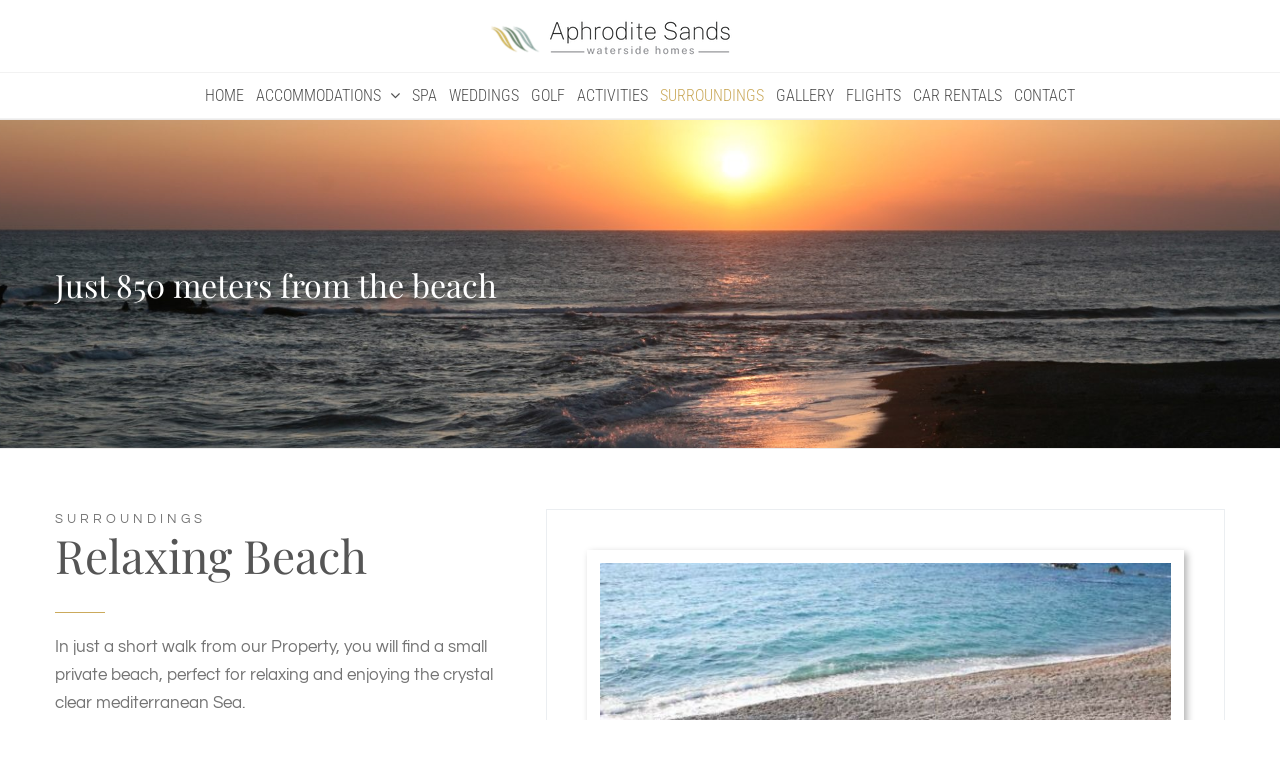

--- FILE ---
content_type: text/html; charset=UTF-8
request_url: https://aphroditesands.com/surroundings/
body_size: 14861
content:
<!DOCTYPE html><html class="avada-html-layout-wide avada-html-header-position-top avada-is-100-percent-template" lang=en-US prefix="og: http://ogp.me/ns# fb: http://ogp.me/ns/fb#"><head><meta http-equiv="X-UA-Compatible" content="IE=edge"><meta http-equiv="Content-Type" content="text/html; charset=utf-8"><meta name="viewport" content="width=device-width, initial-scale=1, maximum-scale=1"><link href="https://fonts.googleapis.com/css?family=Lato:100,100i,200,200i,300,300i,400,400i,500,500i,600,600i,700,700i,800,800i,900,900i%7COpen+Sans:100,100i,200,200i,300,300i,400,400i,500,500i,600,600i,700,700i,800,800i,900,900i%7CIndie+Flower:100,100i,200,200i,300,300i,400,400i,500,500i,600,600i,700,700i,800,800i,900,900i%7COswald:100,100i,200,200i,300,300i,400,400i,500,500i,600,600i,700,700i,800,800i,900,900i" rel=stylesheet><meta name='robots' content='index, follow, max-image-preview:large, max-snippet:-1, max-video-preview:-1'><title>Surroundings | Aphrodite Sands Resort | Paphos, Cyprus</title><meta name="description" content="There is a variety of restaurants and taverns in the surroundings of the village, a chapel  and the beach front is just 5 min walk away."><link rel=canonical href=https://aphroditesands.com/surroundings/ ><meta property="og:locale" content="en_US"><meta property="og:type" content="article"><meta property="og:title" content="Surroundings | Aphrodite Sands Resort | Paphos, Cyprus"><meta property="og:description" content="There is a variety of restaurants and taverns in the surroundings of the village, a chapel  and the beach front is just 5 min walk away."><meta property="og:url" content="https://aphroditesands.com/surroundings/"><meta property="og:site_name" content="Paphos Holiday Apartments"><meta property="article:modified_time" content="2025-08-26T12:16:41+00:00"><meta name="twitter:card" content="summary_large_image"><meta name="twitter:label1" content="Est. reading time"><meta name="twitter:data1" content="19 minutes"> <script type=application/ld+json class=yoast-schema-graph>{"@context":"https://schema.org","@graph":[{"@type":"WebPage","@id":"https://aphroditesands.com/surroundings/","url":"https://aphroditesands.com/surroundings/","name":"Surroundings | Aphrodite Sands Resort | Paphos, Cyprus","isPartOf":{"@id":"https://aphroditesands.com/#website"},"datePublished":"2015-11-12T18:16:06+00:00","dateModified":"2025-08-26T12:16:41+00:00","description":"There is a variety of restaurants and taverns in the surroundings of the village, a chapel  and the beach front is just 5 min walk away.","breadcrumb":{"@id":"https://aphroditesands.com/surroundings/#breadcrumb"},"inLanguage":"en-US","potentialAction":[{"@type":"ReadAction","target":["https://aphroditesands.com/surroundings/"]}]},{"@type":"BreadcrumbList","@id":"https://aphroditesands.com/surroundings/#breadcrumb","itemListElement":[{"@type":"ListItem","position":1,"name":"Home","item":"https://aphroditesands.com/"},{"@type":"ListItem","position":2,"name":"Surroundings"}]},{"@type":"WebSite","@id":"https://aphroditesands.com/#website","url":"https://aphroditesands.com/","name":"Paphos Holiday Apartments","description":"","publisher":{"@id":"https://aphroditesands.com/#organization"},"potentialAction":[{"@type":"SearchAction","target":{"@type":"EntryPoint","urlTemplate":"https://aphroditesands.com/?s={search_term_string}"},"query-input":{"@type":"PropertyValueSpecification","valueRequired":true,"valueName":"search_term_string"}}],"inLanguage":"en-US"},{"@type":"Organization","@id":"https://aphroditesands.com/#organization","name":"Waterside Homes Ltd.","url":"https://aphroditesands.com/","logo":{"@type":"ImageObject","inLanguage":"en-US","@id":"https://aphroditesands.com/#/schema/logo/image/","url":"https://aphroditesands.com/wp-content/uploads/aphroditesands3.png","contentUrl":"https://aphroditesands.com/wp-content/uploads/aphroditesands3.png","width":300,"height":50,"caption":"Waterside Homes Ltd."},"image":{"@id":"https://aphroditesands.com/#/schema/logo/image/"}}]}</script> <link rel=dns-prefetch href=//fonts.googleapis.com><link rel=alternate type=application/rss+xml title="Paphos Holiday Apartments &raquo; Feed" href=https://aphroditesands.com/feed/ ><link rel=alternate type=application/rss+xml title="Paphos Holiday Apartments &raquo; Comments Feed" href=https://aphroditesands.com/comments/feed/ ><link rel=icon href=https://aphroditesands.com/wp-content/uploads/favicon.png type=image/png><link rel=alternate title="oEmbed (JSON)" type=application/json+oembed href="https://aphroditesands.com/wp-json/oembed/1.0/embed?url=https%3A%2F%2Faphroditesands.com%2Fsurroundings%2F"><link rel=alternate title="oEmbed (XML)" type=text/xml+oembed href="https://aphroditesands.com/wp-json/oembed/1.0/embed?url=https%3A%2F%2Faphroditesands.com%2Fsurroundings%2F&#038;format=xml"><meta name="description" content="SURROUNDINGS Relaxing Beach  In just a short walk from our Property, you will find a small private&nbsp;beach, perfect for relaxing and enjoying the crystal clear mediterranean Sea. The scenery to the west during sunset is just amazing, so pick up your camera"><meta property="og:locale" content="en_US"><meta property="og:type" content="article"><meta property="og:site_name" content="Paphos Holiday Apartments"><meta property="og:title" content="Surroundings | Aphrodite Sands Resort | Paphos, Cyprus"><meta property="og:description" content="SURROUNDINGS Relaxing Beach  In just a short walk from our Property, you will find a small private&nbsp;beach, perfect for relaxing and enjoying the crystal clear mediterranean Sea. The scenery to the west during sunset is just amazing, so pick up your camera"><meta property="og:url" content="https://aphroditesands.com/surroundings/"><meta property="article:modified_time" content="2025-08-26T12:16:41+02:00"><meta property="og:image" content="https://aphroditesands.com/wp-content/uploads/aphroditesands-logo.png"><meta property="og:image:width" content="300"><meta property="og:image:height" content="50"><meta property="og:image:type" content="image/png"><style id=wp-img-auto-sizes-contain-inline-css>img:is([sizes=auto i],[sizes^="auto," i]){contain-intrinsic-size:3000px 1500px}</style><link rel=stylesheet href=https://aphroditesands.com/wp-content/cache/minify/4b40a.css media=all><link rel=stylesheet href=https://aphroditesands.com/wp-content/cache/minify/03471.css media=all><style id=awesome-weather-inline-css>.awesome-weather-wrap{font-family:'Open Sans',sans-serif;font-weight:400;font-size:14px;line-height:14px}</style><link rel=stylesheet id=opensans-googlefont-css href='//fonts.googleapis.com/css?family=Open+Sans%3A400&#038;ver=80f6781ed56578aca7b27776a4dd8671' type=text/css media=all><link rel=stylesheet href=https://aphroditesands.com/wp-content/cache/minify/b048c.css media=all> <script src=https://aphroditesands.com/wp-content/cache/minify/d52ed.js></script> <script id=layerslider-utils-js-extra>var LS_Meta={"v":"8.1.2","fixGSAP":"1"};</script> <script src=https://aphroditesands.com/wp-content/cache/minify/061b6.js></script> <script src=https://aphroditesands.com/wp-content/cache/minify/8cb87.js></script> <script src=https://aphroditesands.com/wp-content/cache/minify/5aaeb.js></script> <meta name="generator" content="Powered by LayerSlider 8.1.2 - Build Heros, Sliders, and Popups. Create Animations and Beautiful, Rich Web Content as Easy as Never Before on WordPress."><link rel=https://api.w.org/ href=https://aphroditesands.com/wp-json/ ><link rel=alternate title=JSON type=application/json href=https://aphroditesands.com/wp-json/wp/v2/pages/2499><link rel=EditURI type=application/rsd+xml title=RSD href=https://aphroditesands.com/xmlrpc.php?rsd><link rel=shortlink href='https://aphroditesands.com/?p=2499'> <script>(function(url){if(/(?:Chrome\/26\.0\.1410\.63 Safari\/537\.31|WordfenceTestMonBot)/.test(navigator.userAgent)){return;}
var addEvent=function(evt,handler){if(window.addEventListener){document.addEventListener(evt,handler,false);}else if(window.attachEvent){document.attachEvent('on'+evt,handler);}};var removeEvent=function(evt,handler){if(window.removeEventListener){document.removeEventListener(evt,handler,false);}else if(window.detachEvent){document.detachEvent('on'+evt,handler);}};var evts='contextmenu dblclick drag dragend dragenter dragleave dragover dragstart drop keydown keypress keyup mousedown mousemove mouseout mouseover mouseup mousewheel scroll'.split(' ');var logHuman=function(){if(window.wfLogHumanRan){return;}
window.wfLogHumanRan=true;var wfscr=document.createElement('script');wfscr.type='text/javascript';wfscr.async=true;wfscr.src=url+'&r='+Math.random();(document.getElementsByTagName('head')[0]||document.getElementsByTagName('body')[0]).appendChild(wfscr);for(var i=0;i<evts.length;i++){removeEvent(evts[i],logHuman);}};for(var i=0;i<evts.length;i++){addEvent(evts[i],logHuman);}})('//aphroditesands.com/?wordfence_lh=1&hid=9A12B9B9C45BD6F72B48F29D9111A44E');</script><style id=css-fb-visibility>/*<![CDATA[*/@media screen and (max-width: 640px){.fusion-no-small-visibility{display:none !important}body .sm-text-align-center{text-align:center !important}body .sm-text-align-left{text-align:left !important}body .sm-text-align-right{text-align:right !important}body .sm-text-align-justify{text-align:justify !important}body .sm-flex-align-center{justify-content:center !important}body .sm-flex-align-flex-start{justify-content:flex-start !important}body .sm-flex-align-flex-end{justify-content:flex-end !important}body .sm-mx-auto{margin-left:auto !important;margin-right:auto !important}body .sm-ml-auto{margin-left:auto !important}body .sm-mr-auto{margin-right:auto !important}body .fusion-absolute-position-small{position:absolute;width:100%}.awb-sticky.awb-sticky-small{position:sticky;top:var(--awb-sticky-offset,0)}}@media screen and (min-width: 641px) and (max-width: 1024px){.fusion-no-medium-visibility{display:none !important}body .md-text-align-center{text-align:center !important}body .md-text-align-left{text-align:left !important}body .md-text-align-right{text-align:right !important}body .md-text-align-justify{text-align:justify !important}body .md-flex-align-center{justify-content:center !important}body .md-flex-align-flex-start{justify-content:flex-start !important}body .md-flex-align-flex-end{justify-content:flex-end !important}body .md-mx-auto{margin-left:auto !important;margin-right:auto !important}body .md-ml-auto{margin-left:auto !important}body .md-mr-auto{margin-right:auto !important}body .fusion-absolute-position-medium{position:absolute;width:100%}.awb-sticky.awb-sticky-medium{position:sticky;top:var(--awb-sticky-offset,0)}}@media screen and (min-width: 1025px){.fusion-no-large-visibility{display:none !important}body .lg-text-align-center{text-align:center !important}body .lg-text-align-left{text-align:left !important}body .lg-text-align-right{text-align:right !important}body .lg-text-align-justify{text-align:justify !important}body .lg-flex-align-center{justify-content:center !important}body .lg-flex-align-flex-start{justify-content:flex-start !important}body .lg-flex-align-flex-end{justify-content:flex-end !important}body .lg-mx-auto{margin-left:auto !important;margin-right:auto !important}body .lg-ml-auto{margin-left:auto !important}body .lg-mr-auto{margin-right:auto !important}body .fusion-absolute-position-large{position:absolute;width:100%}.awb-sticky.awb-sticky-large{position:sticky;top:var(--awb-sticky-offset,0)}}/*]]>*/</style> <script>var doc=document.documentElement;doc.setAttribute('data-useragent',navigator.userAgent);</script>  <script async src="https://www.googletagmanager.com/gtag/js?id=G-BVDHT32Z50"></script> <script>window.dataLayer=window.dataLayer||[];function gtag(){dataLayer.push(arguments);}
gtag('js',new Date());gtag('config','G-BVDHT32Z50');</script> <script src=https://www.google.com/recaptcha/api.js></script><style id=global-styles-inline-css>/*<![CDATA[*/:root{--wp--preset--aspect-ratio--square:1;--wp--preset--aspect-ratio--4-3:4/3;--wp--preset--aspect-ratio--3-4:3/4;--wp--preset--aspect-ratio--3-2:3/2;--wp--preset--aspect-ratio--2-3:2/3;--wp--preset--aspect-ratio--16-9:16/9;--wp--preset--aspect-ratio--9-16:9/16;--wp--preset--color--black:#000;--wp--preset--color--cyan-bluish-gray:#abb8c3;--wp--preset--color--white:#fff;--wp--preset--color--pale-pink:#f78da7;--wp--preset--color--vivid-red:#cf2e2e;--wp--preset--color--luminous-vivid-orange:#ff6900;--wp--preset--color--luminous-vivid-amber:#fcb900;--wp--preset--color--light-green-cyan:#7bdcb5;--wp--preset--color--vivid-green-cyan:#00d084;--wp--preset--color--pale-cyan-blue:#8ed1fc;--wp--preset--color--vivid-cyan-blue:#0693e3;--wp--preset--color--vivid-purple:#9b51e0;--wp--preset--color--awb-color-1:rgba(255,255,255,1);--wp--preset--color--awb-color-2:rgba(246,246,246,1);--wp--preset--color--awb-color-3:rgba(235,234,234,1);--wp--preset--color--awb-color-4:rgba(203,170,92,1);--wp--preset--color--awb-color-5:rgba(92,125,203,1);--wp--preset--color--awb-color-6:rgba(116,116,116,1);--wp--preset--color--awb-color-7:rgba(85,85,85,1);--wp--preset--color--awb-color-8:rgba(51,51,51,1);--wp--preset--color--awb-color-custom-10:rgba(17,17,17,1);--wp--preset--color--awb-color-custom-11:rgba(160,206,78,1);--wp--preset--color--awb-color-custom-12:rgba(244,246,248,1);--wp--preset--color--awb-color-custom-13:rgba(96,125,139,0.8);--wp--preset--color--awb-color-custom-14:rgba(249,249,249,1);--wp--preset--color--awb-color-custom-15:rgba(229,229,229,1);--wp--preset--color--awb-color-custom-16:rgba(248,248,248,1);--wp--preset--color--awb-color-custom-17:rgba(81,81,81,1);--wp--preset--color--awb-color-custom-18:rgba(96,125,139,1);--wp--preset--gradient--vivid-cyan-blue-to-vivid-purple:linear-gradient(135deg,rgb(6,147,227) 0%,rgb(155,81,224) 100%);--wp--preset--gradient--light-green-cyan-to-vivid-green-cyan:linear-gradient(135deg,rgb(122,220,180) 0%,rgb(0,208,130) 100%);--wp--preset--gradient--luminous-vivid-amber-to-luminous-vivid-orange:linear-gradient(135deg,rgb(252,185,0) 0%,rgb(255,105,0) 100%);--wp--preset--gradient--luminous-vivid-orange-to-vivid-red:linear-gradient(135deg,rgb(255,105,0) 0%,rgb(207,46,46) 100%);--wp--preset--gradient--very-light-gray-to-cyan-bluish-gray:linear-gradient(135deg,rgb(238,238,238) 0%,rgb(169,184,195) 100%);--wp--preset--gradient--cool-to-warm-spectrum:linear-gradient(135deg,rgb(74,234,220) 0%,rgb(151,120,209) 20%,rgb(207,42,186) 40%,rgb(238,44,130) 60%,rgb(251,105,98) 80%,rgb(254,248,76) 100%);--wp--preset--gradient--blush-light-purple:linear-gradient(135deg,rgb(255,206,236) 0%,rgb(152,150,240) 100%);--wp--preset--gradient--blush-bordeaux:linear-gradient(135deg,rgb(254,205,165) 0%,rgb(254,45,45) 50%,rgb(107,0,62) 100%);--wp--preset--gradient--luminous-dusk:linear-gradient(135deg,rgb(255,203,112) 0%,rgb(199,81,192) 50%,rgb(65,88,208) 100%);--wp--preset--gradient--pale-ocean:linear-gradient(135deg,rgb(255,245,203) 0%,rgb(182,227,212) 50%,rgb(51,167,181) 100%);--wp--preset--gradient--electric-grass:linear-gradient(135deg,rgb(202,248,128) 0%,rgb(113,206,126) 100%);--wp--preset--gradient--midnight:linear-gradient(135deg,rgb(2,3,129) 0%,rgb(40,116,252) 100%);--wp--preset--font-size--small:12.75px;--wp--preset--font-size--medium:20px;--wp--preset--font-size--large:25.5px;--wp--preset--font-size--x-large:42px;--wp--preset--font-size--normal:17px;--wp--preset--font-size--xlarge:34px;--wp--preset--font-size--huge:51px;--wp--preset--spacing--20:0.44rem;--wp--preset--spacing--30:0.67rem;--wp--preset--spacing--40:1rem;--wp--preset--spacing--50:1.5rem;--wp--preset--spacing--60:2.25rem;--wp--preset--spacing--70:3.38rem;--wp--preset--spacing--80:5.06rem;--wp--preset--shadow--natural:6px 6px 9px rgba(0, 0, 0, 0.2);--wp--preset--shadow--deep:12px 12px 50px rgba(0, 0, 0, 0.4);--wp--preset--shadow--sharp:6px 6px 0px rgba(0, 0, 0, 0.2);--wp--preset--shadow--outlined:6px 6px 0px -3px rgb(255, 255, 255), 6px 6px rgb(0, 0, 0);--wp--preset--shadow--crisp:6px 6px 0px rgb(0, 0, 0)}:where(.is-layout-flex){gap:0.5em}:where(.is-layout-grid){gap:0.5em}body .is-layout-flex{display:flex}.is-layout-flex{flex-wrap:wrap;align-items:center}.is-layout-flex>:is(*,div){margin:0}body .is-layout-grid{display:grid}.is-layout-grid>:is(*,div){margin:0}:where(.wp-block-columns.is-layout-flex){gap:2em}:where(.wp-block-columns.is-layout-grid){gap:2em}:where(.wp-block-post-template.is-layout-flex){gap:1.25em}:where(.wp-block-post-template.is-layout-grid){gap:1.25em}.has-black-color{color:var(--wp--preset--color--black) !important}.has-cyan-bluish-gray-color{color:var(--wp--preset--color--cyan-bluish-gray) !important}.has-white-color{color:var(--wp--preset--color--white) !important}.has-pale-pink-color{color:var(--wp--preset--color--pale-pink) !important}.has-vivid-red-color{color:var(--wp--preset--color--vivid-red) !important}.has-luminous-vivid-orange-color{color:var(--wp--preset--color--luminous-vivid-orange) !important}.has-luminous-vivid-amber-color{color:var(--wp--preset--color--luminous-vivid-amber) !important}.has-light-green-cyan-color{color:var(--wp--preset--color--light-green-cyan) !important}.has-vivid-green-cyan-color{color:var(--wp--preset--color--vivid-green-cyan) !important}.has-pale-cyan-blue-color{color:var(--wp--preset--color--pale-cyan-blue) !important}.has-vivid-cyan-blue-color{color:var(--wp--preset--color--vivid-cyan-blue) !important}.has-vivid-purple-color{color:var(--wp--preset--color--vivid-purple) !important}.has-black-background-color{background-color:var(--wp--preset--color--black) !important}.has-cyan-bluish-gray-background-color{background-color:var(--wp--preset--color--cyan-bluish-gray) !important}.has-white-background-color{background-color:var(--wp--preset--color--white) !important}.has-pale-pink-background-color{background-color:var(--wp--preset--color--pale-pink) !important}.has-vivid-red-background-color{background-color:var(--wp--preset--color--vivid-red) !important}.has-luminous-vivid-orange-background-color{background-color:var(--wp--preset--color--luminous-vivid-orange) !important}.has-luminous-vivid-amber-background-color{background-color:var(--wp--preset--color--luminous-vivid-amber) !important}.has-light-green-cyan-background-color{background-color:var(--wp--preset--color--light-green-cyan) !important}.has-vivid-green-cyan-background-color{background-color:var(--wp--preset--color--vivid-green-cyan) !important}.has-pale-cyan-blue-background-color{background-color:var(--wp--preset--color--pale-cyan-blue) !important}.has-vivid-cyan-blue-background-color{background-color:var(--wp--preset--color--vivid-cyan-blue) !important}.has-vivid-purple-background-color{background-color:var(--wp--preset--color--vivid-purple) !important}.has-black-border-color{border-color:var(--wp--preset--color--black) !important}.has-cyan-bluish-gray-border-color{border-color:var(--wp--preset--color--cyan-bluish-gray) !important}.has-white-border-color{border-color:var(--wp--preset--color--white) !important}.has-pale-pink-border-color{border-color:var(--wp--preset--color--pale-pink) !important}.has-vivid-red-border-color{border-color:var(--wp--preset--color--vivid-red) !important}.has-luminous-vivid-orange-border-color{border-color:var(--wp--preset--color--luminous-vivid-orange) !important}.has-luminous-vivid-amber-border-color{border-color:var(--wp--preset--color--luminous-vivid-amber) !important}.has-light-green-cyan-border-color{border-color:var(--wp--preset--color--light-green-cyan) !important}.has-vivid-green-cyan-border-color{border-color:var(--wp--preset--color--vivid-green-cyan) !important}.has-pale-cyan-blue-border-color{border-color:var(--wp--preset--color--pale-cyan-blue) !important}.has-vivid-cyan-blue-border-color{border-color:var(--wp--preset--color--vivid-cyan-blue) !important}.has-vivid-purple-border-color{border-color:var(--wp--preset--color--vivid-purple) !important}.has-vivid-cyan-blue-to-vivid-purple-gradient-background{background:var(--wp--preset--gradient--vivid-cyan-blue-to-vivid-purple) !important}.has-light-green-cyan-to-vivid-green-cyan-gradient-background{background:var(--wp--preset--gradient--light-green-cyan-to-vivid-green-cyan) !important}.has-luminous-vivid-amber-to-luminous-vivid-orange-gradient-background{background:var(--wp--preset--gradient--luminous-vivid-amber-to-luminous-vivid-orange) !important}.has-luminous-vivid-orange-to-vivid-red-gradient-background{background:var(--wp--preset--gradient--luminous-vivid-orange-to-vivid-red) !important}.has-very-light-gray-to-cyan-bluish-gray-gradient-background{background:var(--wp--preset--gradient--very-light-gray-to-cyan-bluish-gray) !important}.has-cool-to-warm-spectrum-gradient-background{background:var(--wp--preset--gradient--cool-to-warm-spectrum) !important}.has-blush-light-purple-gradient-background{background:var(--wp--preset--gradient--blush-light-purple) !important}.has-blush-bordeaux-gradient-background{background:var(--wp--preset--gradient--blush-bordeaux) !important}.has-luminous-dusk-gradient-background{background:var(--wp--preset--gradient--luminous-dusk) !important}.has-pale-ocean-gradient-background{background:var(--wp--preset--gradient--pale-ocean) !important}.has-electric-grass-gradient-background{background:var(--wp--preset--gradient--electric-grass) !important}.has-midnight-gradient-background{background:var(--wp--preset--gradient--midnight) !important}.has-small-font-size{font-size:var(--wp--preset--font-size--small) !important}.has-medium-font-size{font-size:var(--wp--preset--font-size--medium) !important}.has-large-font-size{font-size:var(--wp--preset--font-size--large) !important}.has-x-large-font-size{font-size:var(--wp--preset--font-size--x-large) !important}/*]]>*/</style></head><body class="wp-singular page-template page-template-100-width page-template-100-width-php page page-id-2499 wp-theme-Avada fusion-image-hovers fusion-pagination-sizing fusion-button_type-flat fusion-button_span-no fusion-button_gradient-linear avada-image-rollover-circle-yes avada-image-rollover-no dont-animate fusion-body ltr fusion-sticky-header no-tablet-sticky-header no-mobile-sticky-header no-mobile-slidingbar avada-has-rev-slider-styles fusion-disable-outline fusion-sub-menu-fade mobile-logo-pos-center layout-wide-mode avada-has-boxed-modal-shadow-none layout-scroll-offset-full avada-has-zero-margin-offset-top fusion-top-header menu-text-align-center mobile-menu-design-classic fusion-show-pagination-text fusion-header-layout-v5 avada-responsive avada-footer-fx-none avada-menu-highlight-style-bar fusion-search-form-classic fusion-main-menu-search-dropdown fusion-avatar-square avada-sticky-shrinkage avada-dropdown-styles avada-blog-layout-medium alternate avada-blog-archive-layout-medium alternate avada-header-shadow-no avada-menu-icon-position-left avada-has-megamenu-shadow avada-has-mainmenu-dropdown-divider avada-has-pagetitle-bg-full avada-has-titlebar-bar_and_content avada-has-pagination-padding avada-flyout-menu-direction-fade avada-ec-views-v1" data-awb-post-id=2499> <a class="skip-link screen-reader-text" href=#content>Skip to content</a><div id=boxed-wrapper><div id=wrapper class=fusion-wrapper><div id=home style=position:relative;top:-1px;></div><header class=fusion-header-wrapper><div class="fusion-header-v5 fusion-logo-alignment fusion-logo-center fusion-sticky-menu- fusion-sticky-logo-1 fusion-mobile-logo-1 fusion-sticky-menu-only fusion-header-menu-align-center fusion-mobile-menu-design-classic"><div class=fusion-header-sticky-height></div><div class=fusion-sticky-header-wrapper><div class=fusion-header><div class=fusion-row><div class=fusion-logo data-margin-top=10px data-margin-bottom=12px data-margin-left=0px data-margin-right=0px> <a class=fusion-logo-link  href=https://aphroditesands.com/ > <img src=https://aphroditesands.com/wp-content/uploads/aphroditesands-logo.png srcset="https://aphroditesands.com/wp-content/uploads/aphroditesands-logo.png 1x" width=300 height=50 alt="Paphos Holiday Apartments Logo" data-retina_logo_url class=fusion-standard-logo> <img src=https://aphroditesands.com/wp-content/uploads/aphroditesands-logo.png srcset="https://aphroditesands.com/wp-content/uploads/aphroditesands-logo.png 1x" width=300 height=50 alt="Paphos Holiday Apartments Logo" data-retina_logo_url class=fusion-mobile-logo> </a></div></div></div><div class=fusion-secondary-main-menu><div class=fusion-row><nav class=fusion-main-menu aria-label="Main Menu"><ul id=menu-main-menu class=fusion-menu><li id=menu-item-1876  class="menu-item menu-item-type-post_type menu-item-object-page menu-item-home menu-item-1876"  data-item-id=1876><a title=home href=https://aphroditesands.com/ class=fusion-bar-highlight><span class=menu-text>HOME</span></a></li><li id=menu-item-1875  class="menu-item menu-item-type-post_type menu-item-object-page menu-item-has-children menu-item-1875 fusion-dropdown-menu"  data-item-id=1875><a title=acommodations href=https://aphroditesands.com/accommodations/ class=fusion-bar-highlight><span class=menu-text>ACCOMMODATIONS</span> <span class=fusion-caret><i class=fusion-dropdown-indicator aria-hidden=true></i></span></a><ul class=sub-menu><li id=menu-item-3488  class="menu-item menu-item-type-post_type menu-item-object-page menu-item-3488 fusion-dropdown-submenu" ><a href=https://aphroditesands.com/accommodations/one-bedroom-apartment/ class=fusion-bar-highlight><span>One Bedroom Apartment</span></a></li><li id=menu-item-3489  class="menu-item menu-item-type-post_type menu-item-object-page menu-item-3489 fusion-dropdown-submenu" ><a href=https://aphroditesands.com/accommodations/two-bedroom-apartment/ class=fusion-bar-highlight><span>Two Bedroom Apartment</span></a></li><li id=menu-item-3490  class="menu-item menu-item-type-post_type menu-item-object-page menu-item-3490 fusion-dropdown-submenu" ><a href=https://aphroditesands.com/accommodations/three-bedroom-apartment/ class=fusion-bar-highlight><span>Three Bedroom Apartment</span></a></li><li id=menu-item-3491  class="menu-item menu-item-type-post_type menu-item-object-page menu-item-3491 fusion-dropdown-submenu" ><a href=https://aphroditesands.com/accommodations/three-bedroom-villa/ class=fusion-bar-highlight><span>Three Bedroom Villa</span></a></li></ul></li><li id=menu-item-4271  class="menu-item menu-item-type-post_type menu-item-object-page menu-item-4271"  data-item-id=4271><a href=https://aphroditesands.com/spa/ class=fusion-bar-highlight><span class=menu-text>SPA</span></a></li><li id=menu-item-2088  class="menu-item menu-item-type-post_type menu-item-object-page menu-item-2088"  data-item-id=2088><a href=https://aphroditesands.com/weddings/ class=fusion-bar-highlight><span class=menu-text>WEDDINGS</span></a></li><li id=menu-item-2069  class="menu-item menu-item-type-post_type menu-item-object-page menu-item-2069"  data-item-id=2069><a href=https://aphroditesands.com/golf/ class=fusion-bar-highlight><span class=menu-text>GOLF</span></a></li><li id=menu-item-3791  class="menu-item menu-item-type-post_type menu-item-object-page menu-item-3791"  data-item-id=3791><a href=https://aphroditesands.com/activities/ class=fusion-bar-highlight><span class=menu-text>ACTIVITIES</span></a></li><li id=menu-item-2827  class="menu-item menu-item-type-post_type menu-item-object-page current-menu-item page_item page-item-2499 current_page_item menu-item-2827"  data-item-id=2827><a href=https://aphroditesands.com/surroundings/ class=fusion-bar-highlight><span class=menu-text>SURROUNDINGS</span></a></li><li id=menu-item-3300  class="menu-item menu-item-type-post_type menu-item-object-page menu-item-3300"  data-item-id=3300><a href=https://aphroditesands.com/gallery/ class=fusion-bar-highlight><span class=menu-text>GALLERY</span></a></li><li id=menu-item-1979  class="menu-item menu-item-type-post_type menu-item-object-page menu-item-1979"  data-item-id=1979><a href=https://aphroditesands.com/flights/ class=fusion-bar-highlight><span class=menu-text>FLIGHTS</span></a></li><li id=menu-item-4296  class="menu-item menu-item-type-custom menu-item-object-custom menu-item-4296"  data-item-id=4296><a href="https://book.cartrawler.com/?client=655573&#038;tv=AEA04AEA" class=fusion-bar-highlight><span class=menu-text>CAR RENTALS</span></a></li><li id=menu-item-4314  class="menu-item menu-item-type-post_type menu-item-object-page menu-item-4314"  data-item-id=4314><a href=https://aphroditesands.com/contact/ class=fusion-bar-highlight><span class=menu-text>CONTACT</span></a></li></ul></nav><nav class="fusion-mobile-nav-holder fusion-mobile-menu-text-align-left" aria-label="Main Menu Mobile"></nav></div></div></div></div><div class=fusion-clearfix></div></header><div id=sliders-container class=fusion-slider-visibility></div><section class=avada-page-titlebar-wrapper aria-labelledby=awb-ptb-heading><div class="fusion-page-title-bar fusion-page-title-bar-breadcrumbs fusion-page-title-bar-left"><div class=fusion-page-title-row><div class=fusion-page-title-wrapper><div class=fusion-page-title-captions><h1 id="awb-ptb-heading" class="entry-title">Just 850 meters from the beach</h1></div></div></div></div></section><main id=main class="clearfix width-100"><div class=fusion-row style=max-width:100%;><section id=content class=full-width><div id=post-2499 class="post-2499 page type-page status-publish hentry"> <span class="entry-title rich-snippet-hidden">Surroundings</span><span class="vcard rich-snippet-hidden"><span class=fn><a href=https://aphroditesands.com/author/cpsychis/ title="Posts by Aphrodite Sands" rel=author>Aphrodite Sands</a></span></span><span class="updated rich-snippet-hidden">2025-08-26T15:16:41+03:00</span><div class=post-content><div class="fusion-fullwidth fullwidth-box fusion-builder-row-1 fusion-flex-container nonhundred-percent-fullwidth non-hundred-percent-height-scrolling" style="--awb-background-position:left top;--awb-border-sizes-top:0px;--awb-border-sizes-bottom:0px;--awb-border-sizes-left:0px;--awb-border-sizes-right:0px;--awb-border-radius-top-left:0px;--awb-border-radius-top-right:0px;--awb-border-radius-bottom-right:0px;--awb-border-radius-bottom-left:0px;--awb-padding-bottom:60px;--awb-flex-wrap:wrap;" ><div class="fusion-builder-row fusion-row fusion-flex-align-items-flex-start fusion-flex-content-wrap" style="max-width:1216.8px;margin-left: calc(-4% / 2 );margin-right: calc(-4% / 2 );"><div class="fusion-layout-column fusion_builder_column fusion-builder-column-0 fusion_builder_column_2_5 2_5 fusion-flex-column" style=--awb-bg-size:cover;--awb-width-large:40%;--awb-margin-top-large:0px;--awb-spacing-right-large:3.84%;--awb-margin-bottom-large:20px;--awb-spacing-left-large:4.8%;--awb-width-medium:100%;--awb-spacing-right-medium:1.92%;--awb-spacing-left-medium:1.92%;--awb-width-small:100%;--awb-spacing-right-small:1.92%;--awb-spacing-left-small:1.92%;><div class="fusion-column-wrapper fusion-flex-justify-content-flex-start fusion-content-layout-column"><div class="fusion-text fusion-text-1"><p style="letter-spacing: 4px; font-size: 13px; margin-bottom: 0px; text-align: left;">SURROUNDINGS</p><h1 style="text-align: left;">Relaxing Beach</h1></div><div class=fusion-separator style="align-self: flex-start;margin-right:auto;margin-top:0px;margin-bottom:20px;width:100%;max-width:50px;"><div class="fusion-separator-border sep-single sep-solid" style=--awb-height:20px;--awb-amount:20px;border-color:#cbaa5c;border-top-width:1px;></div></div><div class="fusion-text fusion-text-2"><p style="text-align: left;">In just a short walk from our Property, you will find a small private&nbsp;beach, perfect for relaxing and enjoying the crystal clear mediterranean Sea.</p><p style="text-align: left;">The scenery to the west during sunset is just amazing, so pick up your camera and be there on time for a dream shot!</p></div></div></div><div class="fusion-layout-column fusion_builder_column fusion-builder-column-1 fusion_builder_column_3_5 3_5 fusion-flex-column" style=--awb-padding-top:40px;--awb-padding-right:40px;--awb-padding-bottom:40px;--awb-padding-left:40px;--awb-bg-color:#ffffff;--awb-bg-color-hover:#ffffff;--awb-bg-size:cover;--awb-border-color:#ebeef1;--awb-border-top:1px;--awb-border-right:1px;--awb-border-bottom:1px;--awb-border-left:1px;--awb-border-style:solid;--awb-width-large:60%;--awb-margin-top-large:0px;--awb-spacing-right-large:3.2%;--awb-margin-bottom-large:20px;--awb-spacing-left-large:3.84%;--awb-width-medium:100%;--awb-spacing-right-medium:1.92%;--awb-spacing-left-medium:1.92%;--awb-width-small:100%;--awb-spacing-right-small:1.92%;--awb-spacing-left-small:1.92%;><div class="fusion-column-wrapper fusion-flex-justify-content-flex-start fusion-content-layout-column"><div class="fusion-image-element " style=text-align:center;--awb-liftup-border-radius:0px;--awb-caption-title-font-family:var(--h2_typography-font-family);--awb-caption-title-font-weight:var(--h2_typography-font-weight);--awb-caption-title-font-style:var(--h2_typography-font-style);--awb-caption-title-size:var(--h2_typography-font-size);--awb-caption-title-transform:var(--h2_typography-text-transform);--awb-caption-title-line-height:var(--h2_typography-line-height);--awb-caption-title-letter-spacing:var(--h2_typography-letter-spacing);><div class="awb-image-frame awb-image-frame-1 imageframe-liftup"><span class=" fusion-imageframe imageframe-dropshadow imageframe-1" style="border:13px solid #ffffff;-webkit-box-shadow: 3px 3px 7px rgba(0,0,0,0.3);box-shadow: 3px 3px 7px rgba(0,0,0,0.3);"><a href=https://aphroditesands.com/wp-content/uploads/aphrodite-sands-resort-beach-front.jpg class=fusion-lightbox data-rel=iLightbox[f53ef89765e1cf1dcdf] data-title="Paphos Aphrodite Sands Resort Beach Sunbathing" title="Paphos Aphrodite Sands Resort Beach Sunbathing"><img fetchpriority=high decoding=async width=800 height=532 alt="Sunbathing at the beach near Paphos Aphrodite Sands Resort" src=https://aphroditesands.com/wp-content/uploads/aphrodite-sands-resort-beach-front.jpg data-orig-src=https://aphroditesands.com/wp-content/uploads/aphrodite-sands-resort-beach-front.jpg class="lazyload img-responsive wp-image-2493" srcset=data:image/svg+xml,%3Csvg%20xmlns%3D%27http%3A%2F%2Fwww.w3.org%2F2000%2Fsvg%27%20width%3D%27800%27%20height%3D%27532%27%20viewBox%3D%270%200%20800%20532%27%3E%3Crect%20width%3D%27800%27%20height%3D%27532%27%20fill-opacity%3D%220%22%2F%3E%3C%2Fsvg%3E data-srcset="https://aphroditesands.com/wp-content/uploads/aphrodite-sands-resort-beach-front-200x133.jpg 200w, https://aphroditesands.com/wp-content/uploads/aphrodite-sands-resort-beach-front-400x266.jpg 400w, https://aphroditesands.com/wp-content/uploads/aphrodite-sands-resort-beach-front-600x399.jpg 600w, https://aphroditesands.com/wp-content/uploads/aphrodite-sands-resort-beach-front.jpg 800w" data-sizes=auto data-orig-sizes="(max-width: 1024px) 100vw, (max-width: 640px) 100vw, 600px"></a></span></div></div></div></div></div></div><div class="fusion-fullwidth fullwidth-box fusion-builder-row-2 fusion-flex-container nonhundred-percent-fullwidth non-hundred-percent-height-scrolling" style="--awb-background-position:center bottom;--awb-border-sizes-top:0px;--awb-border-sizes-bottom:0px;--awb-border-sizes-left:0px;--awb-border-sizes-right:0px;--awb-border-radius-top-left:0px;--awb-border-radius-top-right:0px;--awb-border-radius-bottom-right:0px;--awb-border-radius-bottom-left:0px;--awb-padding-top:0px;--awb-padding-bottom:60px;--awb-background-color:#f4f6f8;--awb-flex-wrap:wrap;" ><div class="fusion-builder-row fusion-row fusion-flex-align-items-flex-start fusion-flex-content-wrap" style="max-width:1216.8px;margin-left: calc(-4% / 2 );margin-right: calc(-4% / 2 );"><div class="fusion-layout-column fusion_builder_column fusion-builder-column-2 fusion_builder_column_1_1 1_1 fusion-flex-column fusion-flex-align-self-flex-start fusion-column-no-min-height" style=--awb-bg-size:cover;--awb-width-large:100%;--awb-margin-top-large:0px;--awb-spacing-right-large:1.92%;--awb-margin-bottom-large:0px;--awb-spacing-left-large:1.92%;--awb-width-medium:100%;--awb-spacing-right-medium:1.92%;--awb-spacing-left-medium:1.92%;--awb-width-small:100%;--awb-spacing-right-small:1.92%;--awb-spacing-left-small:1.92%;><div class="fusion-column-wrapper fusion-flex-justify-content-flex-start fusion-content-layout-column"><div class="fusion-image-element " style=text-align:center;--awb-caption-title-font-family:var(--h2_typography-font-family);--awb-caption-title-font-weight:var(--h2_typography-font-weight);--awb-caption-title-font-style:var(--h2_typography-font-style);--awb-caption-title-size:var(--h2_typography-font-size);--awb-caption-title-transform:var(--h2_typography-text-transform);--awb-caption-title-line-height:var(--h2_typography-line-height);--awb-caption-title-letter-spacing:var(--h2_typography-letter-spacing);><span class=" fusion-imageframe imageframe-none imageframe-2 hover-type-none"><img decoding=async width=370 height=82 alt="Flowers on the top icon" title="Top Flowers Icon" src=https://aphroditesands.com/wp-content/uploads/flowers_top.png data-orig-src=https://aphroditesands.com/wp-content/uploads/flowers_top.png class="lazyload img-responsive wp-image-200" srcset=data:image/svg+xml,%3Csvg%20xmlns%3D%27http%3A%2F%2Fwww.w3.org%2F2000%2Fsvg%27%20width%3D%27370%27%20height%3D%2782%27%20viewBox%3D%270%200%20370%2082%27%3E%3Crect%20width%3D%27370%27%20height%3D%2782%27%20fill-opacity%3D%220%22%2F%3E%3C%2Fsvg%3E data-srcset="https://aphroditesands.com/wp-content/uploads/flowers_top-200x44.png 200w, https://aphroditesands.com/wp-content/uploads/flowers_top.png 370w" data-sizes=auto data-orig-sizes="(max-width: 1024px) 100vw, (max-width: 640px) 100vw, 370px"></span></div><div class="fusion-separator fusion-full-width-sep" style="align-self: center;margin-left: auto;margin-right: auto;margin-top:25px;width:100%;"></div><div class="fusion-text fusion-text-3"><p style="letter-spacing: 4px; font-size: 13px; text-align: center; margin-bottom: 0px;">VILLAGE CENTRE</p><h1 style="text-align: center;">Restaurants &amp; Bars</h1></div><div class=fusion-separator style="align-self: center;margin-left: auto;margin-right: auto;margin-top:0px;margin-bottom:30px;width:100%;max-width:50px;"><div class="fusion-separator-border sep-single sep-solid" style=--awb-height:20px;--awb-amount:20px;border-color:#cbaa5c;border-top-width:1px;></div></div></div></div><div class="fusion-layout-column fusion_builder_column fusion-builder-column-3 fusion_builder_column_1_6 1_6 fusion-flex-column" style=--awb-bg-size:cover;--awb-width-large:16.666666666667%;--awb-margin-top-large:0px;--awb-spacing-right-large:11.52%;--awb-margin-bottom-large:20px;--awb-spacing-left-large:11.52%;--awb-width-medium:100%;--awb-spacing-right-medium:1.92%;--awb-spacing-left-medium:1.92%;--awb-width-small:100%;--awb-spacing-right-small:1.92%;--awb-spacing-left-small:1.92%;><div class="fusion-column-wrapper fusion-flex-justify-content-flex-start fusion-content-layout-column"></div></div><div class="fusion-layout-column fusion_builder_column fusion-builder-column-4 fusion_builder_column_2_3 2_3 fusion-flex-column" style=--awb-bg-size:cover;--awb-width-large:66.666666666667%;--awb-margin-top-large:0px;--awb-spacing-right-large:2.88%;--awb-margin-bottom-large:20px;--awb-spacing-left-large:2.88%;--awb-width-medium:100%;--awb-spacing-right-medium:1.92%;--awb-spacing-left-medium:1.92%;--awb-width-small:100%;--awb-spacing-right-small:1.92%;--awb-spacing-left-small:1.92%;><div class="fusion-column-wrapper fusion-flex-justify-content-flex-start fusion-content-layout-column"><div class="fusion-text fusion-text-4"><h4 style="text-align: center;">There is a variety of restaurants and taverns, in the centre of the village, serving breakfast, lunch and dinner. Try the local dishes, any grilled meat or fish, tzatziki, tahini and the  village salad. Most fruits, vegetables and herbs are grown locally.</h4></div></div></div><div class="fusion-layout-column fusion_builder_column fusion-builder-column-5 fusion_builder_column_1_6 1_6 fusion-flex-column" style=--awb-bg-size:cover;--awb-width-large:16.666666666667%;--awb-margin-top-large:0px;--awb-spacing-right-large:11.52%;--awb-margin-bottom-large:20px;--awb-spacing-left-large:11.52%;--awb-width-medium:100%;--awb-spacing-right-medium:1.92%;--awb-spacing-left-medium:1.92%;--awb-width-small:100%;--awb-spacing-right-small:1.92%;--awb-spacing-left-small:1.92%;><div class="fusion-column-wrapper fusion-flex-justify-content-flex-start fusion-content-layout-column"></div></div><div class="fusion-layout-column fusion_builder_column fusion-builder-column-6 fusion_builder_column_1_1 1_1 fusion-flex-column fusion-flex-align-self-flex-start fusion-column-no-min-height" style=--awb-bg-size:cover;--awb-width-large:100%;--awb-margin-top-large:0px;--awb-spacing-right-large:1.92%;--awb-margin-bottom-large:0px;--awb-spacing-left-large:1.92%;--awb-width-medium:100%;--awb-spacing-right-medium:1.92%;--awb-spacing-left-medium:1.92%;--awb-width-small:100%;--awb-spacing-right-small:1.92%;--awb-spacing-left-small:1.92%;><div class="fusion-column-wrapper fusion-flex-justify-content-flex-start fusion-content-layout-column"><div class="fusion-separator fusion-full-width-sep" style="align-self: center;margin-left: auto;margin-right: auto;margin-top:20px;width:100%;"></div></div></div><div class="fusion-layout-column fusion_builder_column fusion-builder-column-7 fusion_builder_column_1_3 1_3 fusion-flex-column box" style="--awb-padding-bottom:20px;--awb-bg-color:#ffffff;--awb-bg-color-hover:#ffffff;--awb-bg-position:center top;--awb-bg-size:cover;--awb-width-large:33.333333333333%;--awb-margin-top-large:0px;--awb-spacing-right-large:5.76%;--awb-margin-bottom-large:20px;--awb-spacing-left-large:5.76%;--awb-width-medium:100%;--awb-spacing-right-medium:1.92%;--awb-spacing-left-medium:1.92%;--awb-width-small:100%;--awb-spacing-right-small:1.92%;--awb-spacing-left-small:1.92%;"><div class="fusion-column-wrapper fusion-flex-justify-content-flex-start fusion-content-layout-column"><div class="fusion-image-element " style=--awb-caption-title-font-family:var(--h2_typography-font-family);--awb-caption-title-font-weight:var(--h2_typography-font-weight);--awb-caption-title-font-style:var(--h2_typography-font-style);--awb-caption-title-size:var(--h2_typography-font-size);--awb-caption-title-transform:var(--h2_typography-text-transform);--awb-caption-title-line-height:var(--h2_typography-line-height);--awb-caption-title-letter-spacing:var(--h2_typography-letter-spacing);><span class=" fusion-imageframe imageframe-none imageframe-3 hover-type-none"><a href=https://aphroditesands.com/wp-content/uploads/cyprus-paphos-mandria-kentroikon-restaurant.jpg class=fusion-lightbox data-rel=iLightbox[2b87a298a2f29572d75] data-title="Cyprus Paphos Mandria Centre Kentroikon Restaurant" title="Cyprus Paphos Mandria Centre Kentroikon Restaurant"><img decoding=async width=800 height=533 alt="Kentroikon Restaurant in the centre of Mandria village in Paphos Cyprus" src=https://aphroditesands.com/wp-content/uploads/cyprus-paphos-mandria-kentroikon-restaurant.jpg data-orig-src=https://aphroditesands.com/wp-content/uploads/cyprus-paphos-mandria-kentroikon-restaurant.jpg class="lazyload img-responsive wp-image-2688" srcset=data:image/svg+xml,%3Csvg%20xmlns%3D%27http%3A%2F%2Fwww.w3.org%2F2000%2Fsvg%27%20width%3D%27800%27%20height%3D%27533%27%20viewBox%3D%270%200%20800%20533%27%3E%3Crect%20width%3D%27800%27%20height%3D%27533%27%20fill-opacity%3D%220%22%2F%3E%3C%2Fsvg%3E data-srcset="https://aphroditesands.com/wp-content/uploads/cyprus-paphos-mandria-kentroikon-restaurant-200x133.jpg 200w, https://aphroditesands.com/wp-content/uploads/cyprus-paphos-mandria-kentroikon-restaurant-400x267.jpg 400w, https://aphroditesands.com/wp-content/uploads/cyprus-paphos-mandria-kentroikon-restaurant-600x400.jpg 600w, https://aphroditesands.com/wp-content/uploads/cyprus-paphos-mandria-kentroikon-restaurant.jpg 800w" data-sizes=auto data-orig-sizes="(max-width: 1024px) 100vw, (max-width: 640px) 100vw, 400px"></a></span></div><div class="fusion-separator fusion-full-width-sep" style="align-self: center;margin-left: auto;margin-right: auto;margin-top:25px;width:100%;"></div><div class="fusion-text fusion-text-5"><p style="letter-spacing: 4px; font-size: 13px; text-align: center; margin-bottom: 0px; line-height: 12px;">RESTAURANT/BAR</p><h2 style="text-align: center;">Kentroikon</h2></div><div class="fusion-separator fusion-full-width-sep sep" style="align-self: center;margin-left: auto;margin-right: auto;width:100%;"><div class="fusion-separator-border sep-double sep-solid" style=--awb-height:20px;--awb-amount:20px;--awb-sep-color:#eaeaea;border-color:#eaeaea;border-top-width:1px;border-bottom-width:1px;></div></div><div class="fusion-text fusion-text-6"><p class=dsp>This restaurant and bar offers local and international cuisine.</p></div><div style=text-align:center;><a class="fusion-button button-flat fusion-button-default-size button-custom fusion-button-default button-1 fusion-button-default-span fusion-button-default-type" style=--button_accent_color:#ffffff;--button_accent_hover_color:#ffffff;--button_border_hover_color:#ffffff;--button_gradient_top_color:#cbaa5c;--button_gradient_bottom_color:#cbaa5c;--button_gradient_top_color_hover:#cbaa5c;--button_gradient_bottom_color_hover:#cbaa5c; target=_blank rel="noopener noreferrer" href=https://www.tripadvisor.com/Restaurant_Review-g1904142-d2563151-Reviews-Kentroikon-Mandria_Paphos_District.html><span class="fusion-button-text awb-button__text awb-button__text--default fusion-button-text-right">Read More on</span><span class="fusion-button-icon-divider button-icon-divider-right"><i class=" fa fa-chevron-right awb-button__icon awb-button__icon--default" aria-hidden=true></i></span></a></div><div class="fusion-image-element " style=text-align:center;--awb-caption-title-font-family:var(--h2_typography-font-family);--awb-caption-title-font-weight:var(--h2_typography-font-weight);--awb-caption-title-font-style:var(--h2_typography-font-style);--awb-caption-title-size:var(--h2_typography-font-size);--awb-caption-title-transform:var(--h2_typography-text-transform);--awb-caption-title-line-height:var(--h2_typography-line-height);--awb-caption-title-letter-spacing:var(--h2_typography-letter-spacing);><span class=" fusion-imageframe imageframe-none imageframe-4 hover-type-none"><a class=fusion-no-lightbox href=https://www.tripadvisor.com/Restaurant_Review-g1904142-d2563151-Reviews-Kentroikon-Mandria_Paphos_District.html target=_blank aria-label="TripAdvisor white" rel="noopener noreferrer"><img decoding=async width=170 height=39 alt=TripAdvisor src=data:image/svg+xml,%3Csvg%20xmlns%3D%27http%3A%2F%2Fwww.w3.org%2F2000%2Fsvg%27%20width%3D%27170%27%20height%3D%2739%27%20viewBox%3D%270%200%20170%2039%27%3E%3Crect%20width%3D%27170%27%20height%3D%2739%27%20fill-opacity%3D%220%22%2F%3E%3C%2Fsvg%3E data-orig-src=https://aphroditesands.com/wp-content/uploads/tripadvisor-white.png class="lazyload img-responsive wp-image-2838"></a></span></div></div></div><div class="fusion-layout-column fusion_builder_column fusion-builder-column-8 fusion_builder_column_1_3 1_3 fusion-flex-column box" style="--awb-padding-bottom:20px;--awb-bg-color:#ffffff;--awb-bg-color-hover:#ffffff;--awb-bg-position:center top;--awb-bg-size:cover;--awb-width-large:33.333333333333%;--awb-margin-top-large:0px;--awb-spacing-right-large:5.76%;--awb-margin-bottom-large:20px;--awb-spacing-left-large:5.76%;--awb-width-medium:100%;--awb-spacing-right-medium:1.92%;--awb-spacing-left-medium:1.92%;--awb-width-small:100%;--awb-spacing-right-small:1.92%;--awb-spacing-left-small:1.92%;"><div class="fusion-column-wrapper fusion-flex-justify-content-flex-start fusion-content-layout-column"><div class="fusion-image-element " style=--awb-caption-title-font-family:var(--h2_typography-font-family);--awb-caption-title-font-weight:var(--h2_typography-font-weight);--awb-caption-title-font-style:var(--h2_typography-font-style);--awb-caption-title-size:var(--h2_typography-font-size);--awb-caption-title-transform:var(--h2_typography-text-transform);--awb-caption-title-line-height:var(--h2_typography-line-height);--awb-caption-title-letter-spacing:var(--h2_typography-letter-spacing);><span class=" fusion-imageframe imageframe-none imageframe-5 hover-type-none"><a href=https://aphroditesands.com/wp-content/uploads/mandria-il-vezuvio-restaurant.jpg class=fusion-lightbox data-rel=iLightbox[6fbe4927eb70a68b609] data-title=mandria-il-vezuvio-restaurant title=mandria-il-vezuvio-restaurant><img decoding=async width=800 height=533 alt="Il Vezuvio Restaurant in Mandria" src=https://aphroditesands.com/wp-content/uploads/mandria-il-vezuvio-restaurant.jpg data-orig-src=https://aphroditesands.com/wp-content/uploads/mandria-il-vezuvio-restaurant.jpg class="lazyload img-responsive wp-image-4352" srcset=data:image/svg+xml,%3Csvg%20xmlns%3D%27http%3A%2F%2Fwww.w3.org%2F2000%2Fsvg%27%20width%3D%27800%27%20height%3D%27533%27%20viewBox%3D%270%200%20800%20533%27%3E%3Crect%20width%3D%27800%27%20height%3D%27533%27%20fill-opacity%3D%220%22%2F%3E%3C%2Fsvg%3E data-srcset="https://aphroditesands.com/wp-content/uploads/mandria-il-vezuvio-restaurant-200x133.jpg 200w, https://aphroditesands.com/wp-content/uploads/mandria-il-vezuvio-restaurant-400x267.jpg 400w, https://aphroditesands.com/wp-content/uploads/mandria-il-vezuvio-restaurant-600x400.jpg 600w, https://aphroditesands.com/wp-content/uploads/mandria-il-vezuvio-restaurant.jpg 800w" data-sizes=auto data-orig-sizes="(max-width: 1024px) 100vw, (max-width: 640px) 100vw, 400px"></a></span></div><div class="fusion-separator fusion-full-width-sep" style="align-self: center;margin-left: auto;margin-right: auto;margin-top:25px;width:100%;"></div><div class="fusion-text fusion-text-7"><p style="letter-spacing: 4px; font-size: 13px; text-align: center; margin-bottom: 0px; line-height: 12px;">RESTAURANT</p><h2 style="text-align: center;">Il Vezuvio</h2></div><div class="fusion-separator fusion-full-width-sep sep" style="align-self: center;margin-left: auto;margin-right: auto;width:100%;"><div class="fusion-separator-border sep-double sep-solid" style=--awb-height:20px;--awb-amount:20px;--awb-sep-color:#eaeaea;border-color:#eaeaea;border-top-width:1px;border-bottom-width:1px;></div></div><div class="fusion-text fusion-text-8"><p class=dsp>In the centre of the village, offering italian cuisine</p></div><div style=text-align:center;><a class="fusion-button button-flat fusion-button-default-size button-custom fusion-button-default button-2 fusion-button-default-span fusion-button-default-type" style=--button_accent_color:#ffffff;--button_accent_hover_color:#ffffff;--button_border_hover_color:#ffffff;--button_gradient_top_color:#cbaa5c;--button_gradient_bottom_color:#cbaa5c;--button_gradient_top_color_hover:#cbaa5c;--button_gradient_bottom_color_hover:#cbaa5c; target=_blank rel="noopener noreferrer" href=https://www.tripadvisor.com/Restaurant_Review-g1904142-d25214778-Reviews-Il_Vesuvio-Mandria_Paphos_District.html><span class="fusion-button-text awb-button__text awb-button__text--default fusion-button-text-right">Read More on</span><span class="fusion-button-icon-divider button-icon-divider-right"><i class=" fa fa-chevron-right awb-button__icon awb-button__icon--default" aria-hidden=true></i></span></a></div><div class="fusion-image-element " style=text-align:center;--awb-caption-title-font-family:var(--h2_typography-font-family);--awb-caption-title-font-weight:var(--h2_typography-font-weight);--awb-caption-title-font-style:var(--h2_typography-font-style);--awb-caption-title-size:var(--h2_typography-font-size);--awb-caption-title-transform:var(--h2_typography-text-transform);--awb-caption-title-line-height:var(--h2_typography-line-height);--awb-caption-title-letter-spacing:var(--h2_typography-letter-spacing);><span class=" fusion-imageframe imageframe-none imageframe-6 hover-type-none"><a class=fusion-no-lightbox href=https://www.tripadvisor.com/Restaurant_Review-g1904142-d10455944-Reviews-Karma_Restaurant-Mandria_Paphos_District.html target=_blank aria-label="TripAdvisor white" rel="noopener noreferrer"><img decoding=async width=170 height=39 alt=TripAdvisor src=data:image/svg+xml,%3Csvg%20xmlns%3D%27http%3A%2F%2Fwww.w3.org%2F2000%2Fsvg%27%20width%3D%27170%27%20height%3D%2739%27%20viewBox%3D%270%200%20170%2039%27%3E%3Crect%20width%3D%27170%27%20height%3D%2739%27%20fill-opacity%3D%220%22%2F%3E%3C%2Fsvg%3E data-orig-src=https://aphroditesands.com/wp-content/uploads/tripadvisor-white.png class="lazyload img-responsive wp-image-2838"></a></span></div></div></div><div class="fusion-layout-column fusion_builder_column fusion-builder-column-9 fusion_builder_column_1_3 1_3 fusion-flex-column box" style="--awb-padding-bottom:20px;--awb-bg-color:#ffffff;--awb-bg-color-hover:#ffffff;--awb-bg-position:center top;--awb-bg-size:cover;--awb-width-large:33.333333333333%;--awb-margin-top-large:0px;--awb-spacing-right-large:5.76%;--awb-margin-bottom-large:20px;--awb-spacing-left-large:5.76%;--awb-width-medium:100%;--awb-spacing-right-medium:1.92%;--awb-spacing-left-medium:1.92%;--awb-width-small:100%;--awb-spacing-right-small:1.92%;--awb-spacing-left-small:1.92%;"><div class="fusion-column-wrapper fusion-flex-justify-content-flex-start fusion-content-layout-column"><div class="fusion-image-element " style=--awb-caption-title-font-family:var(--h2_typography-font-family);--awb-caption-title-font-weight:var(--h2_typography-font-weight);--awb-caption-title-font-style:var(--h2_typography-font-style);--awb-caption-title-size:var(--h2_typography-font-size);--awb-caption-title-transform:var(--h2_typography-text-transform);--awb-caption-title-line-height:var(--h2_typography-line-height);--awb-caption-title-letter-spacing:var(--h2_typography-letter-spacing);><span class=" fusion-imageframe imageframe-none imageframe-7 hover-type-none"><a href=https://aphroditesands.com/wp-content/uploads/klimataria-tavern.jpg class=fusion-lightbox data-rel=iLightbox[9c679edd4a8743c114b] data-title=klimataria-tavern title=klimataria-tavern><img decoding=async width=800 height=533 src=https://aphroditesands.com/wp-content/uploads/klimataria-tavern.jpg data-orig-src=https://aphroditesands.com/wp-content/uploads/klimataria-tavern.jpg alt class="lazyload img-responsive wp-image-4095" srcset=data:image/svg+xml,%3Csvg%20xmlns%3D%27http%3A%2F%2Fwww.w3.org%2F2000%2Fsvg%27%20width%3D%27800%27%20height%3D%27533%27%20viewBox%3D%270%200%20800%20533%27%3E%3Crect%20width%3D%27800%27%20height%3D%27533%27%20fill-opacity%3D%220%22%2F%3E%3C%2Fsvg%3E data-srcset="https://aphroditesands.com/wp-content/uploads/klimataria-tavern-200x133.jpg 200w, https://aphroditesands.com/wp-content/uploads/klimataria-tavern-400x267.jpg 400w, https://aphroditesands.com/wp-content/uploads/klimataria-tavern-600x400.jpg 600w, https://aphroditesands.com/wp-content/uploads/klimataria-tavern.jpg 800w" data-sizes=auto data-orig-sizes="(max-width: 1024px) 100vw, (max-width: 640px) 100vw, 400px"></a></span></div><div class="fusion-separator fusion-full-width-sep" style="align-self: center;margin-left: auto;margin-right: auto;margin-top:25px;width:100%;"></div><div class="fusion-text fusion-text-9"><p style="letter-spacing: 4px; font-size: 13px; text-align: center; margin-bottom: 0px; line-height: 12px;">RESTAURANT</p><h2 style="text-align: center;">Klimataria Tavern</h2></div><div class="fusion-separator fusion-full-width-sep sep" style="align-self: center;margin-left: auto;margin-right: auto;width:100%;"><div class="fusion-separator-border sep-double sep-solid" style=--awb-height:20px;--awb-amount:20px;--awb-sep-color:#eaeaea;border-color:#eaeaea;border-top-width:1px;border-bottom-width:1px;></div></div><div class="fusion-text fusion-text-10"><p class=dsp>Local Tavern serving large portions of grilled meats.</p></div><div style=text-align:center;><a class="fusion-button button-flat fusion-button-default-size button-custom fusion-button-default button-3 fusion-button-default-span fusion-button-default-type" style=--button_accent_color:#ffffff;--button_accent_hover_color:#ffffff;--button_border_hover_color:#ffffff;--button_gradient_top_color:#cbaa5c;--button_gradient_bottom_color:#cbaa5c;--button_gradient_top_color_hover:#cbaa5c;--button_gradient_bottom_color_hover:#cbaa5c; target=_blank rel="noopener noreferrer" href=https://www.tripadvisor.com/Restaurant_Review-g1904142-d4329342-Reviews-Klimataria_Tavern-Mandria_Paphos_District.html><span class="fusion-button-text awb-button__text awb-button__text--default fusion-button-text-right">Read More on</span><span class="fusion-button-icon-divider button-icon-divider-right"><i class=" fa fa-chevron-right awb-button__icon awb-button__icon--default" aria-hidden=true></i></span></a></div><div class="fusion-image-element " style=text-align:center;--awb-caption-title-font-family:var(--h2_typography-font-family);--awb-caption-title-font-weight:var(--h2_typography-font-weight);--awb-caption-title-font-style:var(--h2_typography-font-style);--awb-caption-title-size:var(--h2_typography-font-size);--awb-caption-title-transform:var(--h2_typography-text-transform);--awb-caption-title-line-height:var(--h2_typography-line-height);--awb-caption-title-letter-spacing:var(--h2_typography-letter-spacing);><span class=" fusion-imageframe imageframe-none imageframe-8 hover-type-none"><a class=fusion-no-lightbox href=https://www.tripadvisor.com/Restaurant_Review-g1904142-d4329342-Reviews-Klimataria_Tavern-Mandria_Paphos_District.html target=_blank aria-label="TripAdvisor white" rel="noopener noreferrer"><img decoding=async width=170 height=39 alt=TripAdvisor src=data:image/svg+xml,%3Csvg%20xmlns%3D%27http%3A%2F%2Fwww.w3.org%2F2000%2Fsvg%27%20width%3D%27170%27%20height%3D%2739%27%20viewBox%3D%270%200%20170%2039%27%3E%3Crect%20width%3D%27170%27%20height%3D%2739%27%20fill-opacity%3D%220%22%2F%3E%3C%2Fsvg%3E data-orig-src=https://aphroditesands.com/wp-content/uploads/tripadvisor-white.png class="lazyload img-responsive wp-image-2838"></a></span></div></div></div><div class="fusion-layout-column fusion_builder_column fusion-builder-column-10 fusion_builder_column_1_1 1_1 fusion-flex-column fusion-flex-align-self-flex-start fusion-column-no-min-height" style=--awb-bg-size:cover;--awb-width-large:100%;--awb-margin-top-large:0px;--awb-spacing-right-large:1.92%;--awb-margin-bottom-large:0px;--awb-spacing-left-large:1.92%;--awb-width-medium:100%;--awb-spacing-right-medium:1.92%;--awb-spacing-left-medium:1.92%;--awb-width-small:100%;--awb-spacing-right-small:1.92%;--awb-spacing-left-small:1.92%;><div class="fusion-column-wrapper fusion-flex-justify-content-flex-start fusion-content-layout-column"><div class="fusion-separator fusion-full-width-sep" style="align-self: center;margin-left: auto;margin-right: auto;margin-top:20px;width:100%;"></div></div></div><div class="fusion-layout-column fusion_builder_column fusion-builder-column-11 fusion_builder_column_1_3 1_3 fusion-flex-column box" style="--awb-padding-bottom:20px;--awb-bg-color:#ffffff;--awb-bg-color-hover:#ffffff;--awb-bg-position:center top;--awb-bg-size:cover;--awb-width-large:33.333333333333%;--awb-margin-top-large:0px;--awb-spacing-right-large:5.76%;--awb-margin-bottom-large:20px;--awb-spacing-left-large:5.76%;--awb-width-medium:100%;--awb-spacing-right-medium:1.92%;--awb-spacing-left-medium:1.92%;--awb-width-small:100%;--awb-spacing-right-small:1.92%;--awb-spacing-left-small:1.92%;"><div class="fusion-column-wrapper fusion-flex-justify-content-flex-start fusion-content-layout-column"><div class="fusion-image-element " style=--awb-caption-title-font-family:var(--h2_typography-font-family);--awb-caption-title-font-weight:var(--h2_typography-font-weight);--awb-caption-title-font-style:var(--h2_typography-font-style);--awb-caption-title-size:var(--h2_typography-font-size);--awb-caption-title-transform:var(--h2_typography-text-transform);--awb-caption-title-line-height:var(--h2_typography-line-height);--awb-caption-title-letter-spacing:var(--h2_typography-letter-spacing);><span class=" fusion-imageframe imageframe-none imageframe-9 hover-type-none"><a href=https://aphroditesands.com/wp-content/uploads/platia-tavern.jpg class=fusion-lightbox data-rel=iLightbox[3c3da9962a6b0734357] data-title=platia-tavern title=platia-tavern><img decoding=async width=800 height=534 src=https://aphroditesands.com/wp-content/uploads/platia-tavern.jpg data-orig-src=https://aphroditesands.com/wp-content/uploads/platia-tavern.jpg alt class="lazyload img-responsive wp-image-4096" srcset=data:image/svg+xml,%3Csvg%20xmlns%3D%27http%3A%2F%2Fwww.w3.org%2F2000%2Fsvg%27%20width%3D%27800%27%20height%3D%27534%27%20viewBox%3D%270%200%20800%20534%27%3E%3Crect%20width%3D%27800%27%20height%3D%27534%27%20fill-opacity%3D%220%22%2F%3E%3C%2Fsvg%3E data-srcset="https://aphroditesands.com/wp-content/uploads/platia-tavern-200x134.jpg 200w, https://aphroditesands.com/wp-content/uploads/platia-tavern-400x267.jpg 400w, https://aphroditesands.com/wp-content/uploads/platia-tavern-600x401.jpg 600w, https://aphroditesands.com/wp-content/uploads/platia-tavern.jpg 800w" data-sizes=auto data-orig-sizes="(max-width: 1024px) 100vw, (max-width: 640px) 100vw, 400px"></a></span></div><div class="fusion-separator fusion-full-width-sep" style="align-self: center;margin-left: auto;margin-right: auto;margin-top:25px;width:100%;"></div><div class="fusion-text fusion-text-11"><p style="letter-spacing: 4px; font-size: 13px; text-align: center; margin-bottom: 0px; line-height: 12px;">RESTAURANT</p><h2 style="text-align: center;">Platia Tavern</h2></div><div class="fusion-separator fusion-full-width-sep sep" style="align-self: center;margin-left: auto;margin-right: auto;width:100%;"><div class="fusion-separator-border sep-double sep-solid" style=--awb-height:20px;--awb-amount:20px;--awb-sep-color:#eaeaea;border-color:#eaeaea;border-top-width:1px;border-bottom-width:1px;></div></div><div class="fusion-text fusion-text-12"><p class=dsp>This restaurant serves local grilled specialities and drinks</p></div><div style=text-align:center;><a class="fusion-button button-flat fusion-button-default-size button-custom fusion-button-default button-4 fusion-button-default-span fusion-button-default-type" style=--button_accent_color:#ffffff;--button_accent_hover_color:#ffffff;--button_border_hover_color:#ffffff;--button_gradient_top_color:#cbaa5c;--button_gradient_bottom_color:#cbaa5c;--button_gradient_top_color_hover:#cbaa5c;--button_gradient_bottom_color_hover:#cbaa5c; target=_blank rel="noopener noreferrer" href=https://www.tripadvisor.com/Restaurant_Review-g1904142-d7260762-Reviews-Platia_Tavern-Mandria_Paphos_District.html><span class="fusion-button-text awb-button__text awb-button__text--default fusion-button-text-right">Read More on</span><span class="fusion-button-icon-divider button-icon-divider-right"><i class=" fa fa-chevron-right awb-button__icon awb-button__icon--default" aria-hidden=true></i></span></a></div><div class="fusion-image-element " style=text-align:center;--awb-caption-title-font-family:var(--h2_typography-font-family);--awb-caption-title-font-weight:var(--h2_typography-font-weight);--awb-caption-title-font-style:var(--h2_typography-font-style);--awb-caption-title-size:var(--h2_typography-font-size);--awb-caption-title-transform:var(--h2_typography-text-transform);--awb-caption-title-line-height:var(--h2_typography-line-height);--awb-caption-title-letter-spacing:var(--h2_typography-letter-spacing);><span class=" fusion-imageframe imageframe-none imageframe-10 hover-type-none"><a class=fusion-no-lightbox href=https://www.tripadvisor.com/Restaurant_Review-g1904142-d7260762-Reviews-Platia_Tavern-Mandria_Paphos_District.html target=_blank aria-label="TripAdvisor white" rel="noopener noreferrer"><img decoding=async width=170 height=39 alt=TripAdvisor src=data:image/svg+xml,%3Csvg%20xmlns%3D%27http%3A%2F%2Fwww.w3.org%2F2000%2Fsvg%27%20width%3D%27170%27%20height%3D%2739%27%20viewBox%3D%270%200%20170%2039%27%3E%3Crect%20width%3D%27170%27%20height%3D%2739%27%20fill-opacity%3D%220%22%2F%3E%3C%2Fsvg%3E data-orig-src=https://aphroditesands.com/wp-content/uploads/tripadvisor-white.png class="lazyload img-responsive wp-image-2838"></a></span></div></div></div><div class="fusion-layout-column fusion_builder_column fusion-builder-column-12 fusion_builder_column_1_3 1_3 fusion-flex-column box" style="--awb-padding-bottom:20px;--awb-bg-color:#ffffff;--awb-bg-color-hover:#ffffff;--awb-bg-position:center top;--awb-bg-size:cover;--awb-width-large:33.333333333333%;--awb-margin-top-large:0px;--awb-spacing-right-large:5.76%;--awb-margin-bottom-large:20px;--awb-spacing-left-large:5.76%;--awb-width-medium:100%;--awb-spacing-right-medium:1.92%;--awb-spacing-left-medium:1.92%;--awb-width-small:100%;--awb-spacing-right-small:1.92%;--awb-spacing-left-small:1.92%;"><div class="fusion-column-wrapper fusion-flex-justify-content-flex-start fusion-content-layout-column"><div class="fusion-image-element " style=--awb-caption-title-font-family:var(--h2_typography-font-family);--awb-caption-title-font-weight:var(--h2_typography-font-weight);--awb-caption-title-font-style:var(--h2_typography-font-style);--awb-caption-title-size:var(--h2_typography-font-size);--awb-caption-title-transform:var(--h2_typography-text-transform);--awb-caption-title-line-height:var(--h2_typography-line-height);--awb-caption-title-letter-spacing:var(--h2_typography-letter-spacing);><span class=" fusion-imageframe imageframe-none imageframe-11 hover-type-none"><a href=https://aphroditesands.com/wp-content/uploads/mandria-village-fish-and-chips-restaurant.jpg class=fusion-lightbox data-rel=iLightbox[78697e5ab711c00fe9d] data-title="Paphos Mandria Village Fish and Chips Restaurant" title="Paphos Mandria Village Fish and Chips Restaurant"><img decoding=async width=800 height=532 alt="Fish and chips restaurant at Mandria village in Paphos" src=https://aphroditesands.com/wp-content/uploads/mandria-village-fish-and-chips-restaurant.jpg data-orig-src=https://aphroditesands.com/wp-content/uploads/mandria-village-fish-and-chips-restaurant.jpg class="lazyload img-responsive wp-image-2503" srcset=data:image/svg+xml,%3Csvg%20xmlns%3D%27http%3A%2F%2Fwww.w3.org%2F2000%2Fsvg%27%20width%3D%27800%27%20height%3D%27532%27%20viewBox%3D%270%200%20800%20532%27%3E%3Crect%20width%3D%27800%27%20height%3D%27532%27%20fill-opacity%3D%220%22%2F%3E%3C%2Fsvg%3E data-srcset="https://aphroditesands.com/wp-content/uploads/mandria-village-fish-and-chips-restaurant-200x133.jpg 200w, https://aphroditesands.com/wp-content/uploads/mandria-village-fish-and-chips-restaurant-400x266.jpg 400w, https://aphroditesands.com/wp-content/uploads/mandria-village-fish-and-chips-restaurant-600x399.jpg 600w, https://aphroditesands.com/wp-content/uploads/mandria-village-fish-and-chips-restaurant.jpg 800w" data-sizes=auto data-orig-sizes="(max-width: 1024px) 100vw, (max-width: 640px) 100vw, 400px"></a></span></div><div class="fusion-separator fusion-full-width-sep" style="align-self: center;margin-left: auto;margin-right: auto;margin-top:25px;width:100%;"></div><div class="fusion-text fusion-text-13"><p style="letter-spacing: 4px; font-size: 13px; text-align: center; margin-bottom: 0px; line-height: 12px;">RESTAURANT</p><h2 style="text-align: center;">Fish &amp; Chips</h2></div><div class="fusion-separator fusion-full-width-sep sep" style="align-self: center;margin-left: auto;margin-right: auto;width:100%;"><div class="fusion-separator-border sep-double sep-solid" style=--awb-height:20px;--awb-amount:20px;--awb-sep-color:#eaeaea;border-color:#eaeaea;border-top-width:1px;border-bottom-width:1px;></div></div><div class="fusion-text fusion-text-14"><p class=dsp>Large Fish &amp; Chips portions and a variety of Fish Dishes.</p></div><div style=text-align:center;><a class="fusion-button button-flat fusion-button-default-size button-custom fusion-button-default button-5 fusion-button-default-span fusion-button-default-type" style=--button_accent_color:#ffffff;--button_accent_hover_color:#ffffff;--button_border_hover_color:#ffffff;--button_gradient_top_color:#cbaa5c;--button_gradient_bottom_color:#cbaa5c;--button_gradient_top_color_hover:#cbaa5c;--button_gradient_bottom_color_hover:#cbaa5c; target=_blank rel="noopener noreferrer" href=https://www.tripadvisor.com/Restaurant_Review-g1904142-d2216577-Reviews-Mandria_fish_chips-Mandria_Paphos_District.html><span class="fusion-button-text awb-button__text awb-button__text--default fusion-button-text-right">Read More on</span><span class="fusion-button-icon-divider button-icon-divider-right"><i class=" fa fa-chevron-right awb-button__icon awb-button__icon--default" aria-hidden=true></i></span></a></div><div class="fusion-image-element " style=text-align:center;--awb-caption-title-font-family:var(--h2_typography-font-family);--awb-caption-title-font-weight:var(--h2_typography-font-weight);--awb-caption-title-font-style:var(--h2_typography-font-style);--awb-caption-title-size:var(--h2_typography-font-size);--awb-caption-title-transform:var(--h2_typography-text-transform);--awb-caption-title-line-height:var(--h2_typography-line-height);--awb-caption-title-letter-spacing:var(--h2_typography-letter-spacing);><span class=" fusion-imageframe imageframe-none imageframe-12 hover-type-none"><a class=fusion-no-lightbox href=https://www.tripadvisor.com/Restaurant_Review-g1904142-d2216577-Reviews-Mandria_fish_chips-Mandria_Paphos_District.html target=_blank aria-label="TripAdvisor white" rel="noopener noreferrer"><img decoding=async width=170 height=39 alt=TripAdvisor src=data:image/svg+xml,%3Csvg%20xmlns%3D%27http%3A%2F%2Fwww.w3.org%2F2000%2Fsvg%27%20width%3D%27170%27%20height%3D%2739%27%20viewBox%3D%270%200%20170%2039%27%3E%3Crect%20width%3D%27170%27%20height%3D%2739%27%20fill-opacity%3D%220%22%2F%3E%3C%2Fsvg%3E data-orig-src=https://aphroditesands.com/wp-content/uploads/tripadvisor-white.png class="lazyload img-responsive wp-image-2838"></a></span></div></div></div><div class="fusion-layout-column fusion_builder_column fusion-builder-column-13 fusion_builder_column_1_3 1_3 fusion-flex-column box" style="--awb-padding-bottom:20px;--awb-bg-color:#ffffff;--awb-bg-color-hover:#ffffff;--awb-bg-position:center top;--awb-bg-size:cover;--awb-width-large:33.333333333333%;--awb-margin-top-large:0px;--awb-spacing-right-large:5.76%;--awb-margin-bottom-large:20px;--awb-spacing-left-large:5.76%;--awb-width-medium:100%;--awb-spacing-right-medium:1.92%;--awb-spacing-left-medium:1.92%;--awb-width-small:100%;--awb-spacing-right-small:1.92%;--awb-spacing-left-small:1.92%;"><div class="fusion-column-wrapper fusion-flex-justify-content-flex-start fusion-content-layout-column"><div class="fusion-image-element " style=--awb-caption-title-font-family:var(--h2_typography-font-family);--awb-caption-title-font-weight:var(--h2_typography-font-weight);--awb-caption-title-font-style:var(--h2_typography-font-style);--awb-caption-title-size:var(--h2_typography-font-size);--awb-caption-title-transform:var(--h2_typography-text-transform);--awb-caption-title-line-height:var(--h2_typography-line-height);--awb-caption-title-letter-spacing:var(--h2_typography-letter-spacing);><span class=" fusion-imageframe imageframe-none imageframe-13 hover-type-none"><a href=https://aphroditesands.com/wp-content/uploads/maria-tavern.jpg class=fusion-lightbox data-rel=iLightbox[9de4020bfa9d0a5d741] data-title=maria-tavern title=maria-tavern><img decoding=async width=800 height=533 src=https://aphroditesands.com/wp-content/uploads/maria-tavern.jpg data-orig-src=https://aphroditesands.com/wp-content/uploads/maria-tavern.jpg alt class="lazyload img-responsive wp-image-4097" srcset=data:image/svg+xml,%3Csvg%20xmlns%3D%27http%3A%2F%2Fwww.w3.org%2F2000%2Fsvg%27%20width%3D%27800%27%20height%3D%27533%27%20viewBox%3D%270%200%20800%20533%27%3E%3Crect%20width%3D%27800%27%20height%3D%27533%27%20fill-opacity%3D%220%22%2F%3E%3C%2Fsvg%3E data-srcset="https://aphroditesands.com/wp-content/uploads/maria-tavern-200x133.jpg 200w, https://aphroditesands.com/wp-content/uploads/maria-tavern-400x267.jpg 400w, https://aphroditesands.com/wp-content/uploads/maria-tavern-600x400.jpg 600w, https://aphroditesands.com/wp-content/uploads/maria-tavern.jpg 800w" data-sizes=auto data-orig-sizes="(max-width: 1024px) 100vw, (max-width: 640px) 100vw, 400px"></a></span></div><div class="fusion-separator fusion-full-width-sep" style="align-self: center;margin-left: auto;margin-right: auto;margin-top:25px;width:100%;"></div><div class="fusion-text fusion-text-15"><p style="letter-spacing: 4px; font-size: 13px; text-align: center; margin-bottom: 0px; line-height: 12px;">RESTAURANT</p><h2 style="text-align: center;">Maria&#8217;s Taverna</h2></div><div class="fusion-separator fusion-full-width-sep sep" style="align-self: center;margin-left: auto;margin-right: auto;width:100%;"><div class="fusion-separator-border sep-double sep-solid" style=--awb-height:20px;--awb-amount:20px;--awb-sep-color:#eaeaea;border-color:#eaeaea;border-top-width:1px;border-bottom-width:1px;></div></div><div class="fusion-text fusion-text-16"><p class=dsp>Family owned Tavern with delicious local food.</p></div><div style=text-align:center;><a class="fusion-button button-flat fusion-button-default-size button-custom fusion-button-default button-6 fusion-button-default-span fusion-button-default-type" style=--button_accent_color:#ffffff;--button_accent_hover_color:#ffffff;--button_border_hover_color:#ffffff;--button_gradient_top_color:#cbaa5c;--button_gradient_bottom_color:#cbaa5c;--button_gradient_top_color_hover:#cbaa5c;--button_gradient_bottom_color_hover:#cbaa5c; target=_blank rel="noopener noreferrer" href=https://www.tripadvisor.com/Restaurant_Review-g1904142-d7038807-Reviews-Maria_s_Taverna-Mandria_Paphos_District.html><span class="fusion-button-text awb-button__text awb-button__text--default fusion-button-text-right">Read More on</span><span class="fusion-button-icon-divider button-icon-divider-right"><i class=" fa fa-chevron-right awb-button__icon awb-button__icon--default" aria-hidden=true></i></span></a></div><div class="fusion-image-element " style=text-align:center;--awb-caption-title-font-family:var(--h2_typography-font-family);--awb-caption-title-font-weight:var(--h2_typography-font-weight);--awb-caption-title-font-style:var(--h2_typography-font-style);--awb-caption-title-size:var(--h2_typography-font-size);--awb-caption-title-transform:var(--h2_typography-text-transform);--awb-caption-title-line-height:var(--h2_typography-line-height);--awb-caption-title-letter-spacing:var(--h2_typography-letter-spacing);><span class=" fusion-imageframe imageframe-none imageframe-14 hover-type-none"><a class=fusion-no-lightbox href=https://www.tripadvisor.com/Restaurant_Review-g1904142-d7038807-Reviews-Maria_s_Taverna-Mandria_Paphos_District.html target=_blank aria-label="TripAdvisor white" rel="noopener noreferrer"><img decoding=async width=170 height=39 alt=TripAdvisor src=data:image/svg+xml,%3Csvg%20xmlns%3D%27http%3A%2F%2Fwww.w3.org%2F2000%2Fsvg%27%20width%3D%27170%27%20height%3D%2739%27%20viewBox%3D%270%200%20170%2039%27%3E%3Crect%20width%3D%27170%27%20height%3D%2739%27%20fill-opacity%3D%220%22%2F%3E%3C%2Fsvg%3E data-orig-src=https://aphroditesands.com/wp-content/uploads/tripadvisor-white.png class="lazyload img-responsive wp-image-2838"></a></span></div></div></div></div></div><div class="fusion-fullwidth fullwidth-box fusion-builder-row-3 fusion-flex-container nonhundred-percent-fullwidth non-hundred-percent-height-scrolling" style="--awb-background-position:left top;--awb-border-sizes-top:0px;--awb-border-sizes-bottom:0px;--awb-border-sizes-left:0px;--awb-border-sizes-right:0px;--awb-border-radius-top-left:0px;--awb-border-radius-top-right:0px;--awb-border-radius-bottom-right:0px;--awb-border-radius-bottom-left:0px;--awb-padding-top:80px;--awb-padding-bottom:60px;--awb-flex-wrap:wrap;" ><div class="fusion-builder-row fusion-row fusion-flex-align-items-flex-start fusion-flex-content-wrap" style="max-width:1216.8px;margin-left: calc(-4% / 2 );margin-right: calc(-4% / 2 );"><div class="fusion-layout-column fusion_builder_column fusion-builder-column-14 fusion_builder_column_2_5 2_5 fusion-flex-column" style=--awb-bg-size:cover;--awb-width-large:40%;--awb-margin-top-large:0px;--awb-spacing-right-large:3.84%;--awb-margin-bottom-large:20px;--awb-spacing-left-large:4.8%;--awb-width-medium:100%;--awb-spacing-right-medium:1.92%;--awb-spacing-left-medium:1.92%;--awb-width-small:100%;--awb-spacing-right-small:1.92%;--awb-spacing-left-small:1.92%;><div class="fusion-column-wrapper fusion-flex-justify-content-flex-start fusion-content-layout-column"><div class="fusion-text fusion-text-17"><p style="letter-spacing: 4px; font-size: 13px; margin-bottom: 0px; text-align: left;">SURROUNDINGS</p><h1 style="text-align: left;">Saint Vrioni Chapel</h1></div><div class=fusion-separator style="align-self: flex-start;margin-right:auto;margin-top:0px;margin-bottom:20px;width:100%;max-width:50px;"><div class="fusion-separator-border sep-single sep-solid" style=--awb-height:20px;--awb-amount:20px;border-color:#cbaa5c;border-top-width:1px;></div></div><div class="fusion-text fusion-text-18"><p style="padding-right: 50px;">Saint Vrioni is a Cypriot saint who is honoured at the village of Mandria. The Chapel, situated south from the village near the coastline, was built on the ruins of the old chapel, which was destroyed in the 1960&#8217;s. Saint Vrioni seems to be very miraculous and a great number of pilgrims come to visit the chapel and join festivities on August 30th.</p></div></div></div><div class="fusion-layout-column fusion_builder_column fusion-builder-column-15 fusion_builder_column_3_5 3_5 fusion-flex-column" style=--awb-padding-top:40px;--awb-padding-right:40px;--awb-padding-bottom:40px;--awb-padding-left:40px;--awb-bg-color:#ffffff;--awb-bg-color-hover:#ffffff;--awb-bg-size:cover;--awb-border-color:#ebeef1;--awb-border-top:1px;--awb-border-right:1px;--awb-border-bottom:1px;--awb-border-left:1px;--awb-border-style:solid;--awb-width-large:60%;--awb-margin-top-large:0px;--awb-spacing-right-large:3.2%;--awb-margin-bottom-large:20px;--awb-spacing-left-large:3.84%;--awb-width-medium:100%;--awb-spacing-right-medium:1.92%;--awb-spacing-left-medium:1.92%;--awb-width-small:100%;--awb-spacing-right-small:1.92%;--awb-spacing-left-small:1.92%;><div class="fusion-column-wrapper fusion-flex-justify-content-flex-start fusion-content-layout-column"><div class="fusion-image-element " style=text-align:center;--awb-liftup-border-radius:0px;--awb-caption-title-font-family:var(--h2_typography-font-family);--awb-caption-title-font-weight:var(--h2_typography-font-weight);--awb-caption-title-font-style:var(--h2_typography-font-style);--awb-caption-title-size:var(--h2_typography-font-size);--awb-caption-title-transform:var(--h2_typography-text-transform);--awb-caption-title-line-height:var(--h2_typography-line-height);--awb-caption-title-letter-spacing:var(--h2_typography-letter-spacing);><div class="awb-image-frame awb-image-frame-15 imageframe-liftup"><span class=" fusion-imageframe imageframe-dropshadow imageframe-15" style="border:13px solid #ffffff;-webkit-box-shadow: 3px 3px 7px rgba(0,0,0,0.3);box-shadow: 3px 3px 7px rgba(0,0,0,0.3);"><a href=https://aphroditesands.com/wp-content/uploads/saint-vrieni-chapel.jpg class=fusion-lightbox data-rel=iLightbox[91e92e543085a5f1b02] data-title="Saint Vrieni Chapel" title="Saint Vrieni Chapel"><img decoding=async width=730 height=409 alt="Chapel of Saint Vrieni" src=https://aphroditesands.com/wp-content/uploads/saint-vrieni-chapel.jpg data-orig-src=https://aphroditesands.com/wp-content/uploads/saint-vrieni-chapel.jpg class="lazyload img-responsive wp-image-2893" srcset=data:image/svg+xml,%3Csvg%20xmlns%3D%27http%3A%2F%2Fwww.w3.org%2F2000%2Fsvg%27%20width%3D%27730%27%20height%3D%27409%27%20viewBox%3D%270%200%20730%20409%27%3E%3Crect%20width%3D%27730%27%20height%3D%27409%27%20fill-opacity%3D%220%22%2F%3E%3C%2Fsvg%3E data-srcset="https://aphroditesands.com/wp-content/uploads/saint-vrieni-chapel-200x112.jpg 200w, https://aphroditesands.com/wp-content/uploads/saint-vrieni-chapel-400x224.jpg 400w, https://aphroditesands.com/wp-content/uploads/saint-vrieni-chapel-600x336.jpg 600w, https://aphroditesands.com/wp-content/uploads/saint-vrieni-chapel.jpg 730w" data-sizes=auto data-orig-sizes="(max-width: 1024px) 100vw, (max-width: 640px) 100vw, 600px"></a></span></div></div></div></div></div></div><div class="fusion-fullwidth fullwidth-box fusion-builder-row-4 fusion-flex-container nonhundred-percent-fullwidth non-hundred-percent-height-scrolling" style="--awb-background-position:left top;--awb-border-sizes-top:0px;--awb-border-sizes-bottom:0px;--awb-border-sizes-left:0px;--awb-border-sizes-right:0px;--awb-border-radius-top-left:0px;--awb-border-radius-top-right:0px;--awb-border-radius-bottom-right:0px;--awb-border-radius-bottom-left:0px;--awb-padding-top:0px;--awb-padding-bottom:60px;--awb-flex-wrap:wrap;" ><div class="fusion-builder-row fusion-row fusion-flex-align-items-stretch fusion-flex-content-wrap" style="max-width:calc( 1170px + 0px );margin-left: calc(-0px / 2 );margin-right: calc(-0px / 2 );"><div class="fusion-layout-column fusion_builder_column fusion-builder-column-16 fusion_builder_column_1_3 1_3 fusion-flex-column" style="--awb-bg-position:right top;--awb-bg-size:cover;--awb-width-large:33.333333333333%;--awb-margin-top-large:0px;--awb-spacing-right-large:0px;--awb-margin-bottom-large:20px;--awb-spacing-left-large:0px;--awb-width-medium:100%;--awb-spacing-right-medium:0px;--awb-spacing-left-medium:0px;--awb-width-small:100%;--awb-spacing-right-small:0px;--awb-spacing-left-small:0px;"><div class="fusion-column-wrapper lazyload fusion-flex-justify-content-flex-start fusion-content-layout-column fusion-empty-column-bg-image fusion-column-has-bg-image" data-bg-url=https://aphroditesands.com/wp-content/uploads/paphos-castle-reflection.jpg data-bg=https://aphroditesands.com/wp-content/uploads/paphos-castle-reflection.jpg><img decoding=async class="fusion-empty-dims-img-placeholder fusion-no-large-visibility" alt="The castle in Kato Paphos" aria-label="Kato Paphos Castle" src=data:image/svg+xml,%3Csvg%20xmlns%3D%27http%3A%2F%2Fwww.w3.org%2F2000%2Fsvg%27%20width%3D%27800%27%20height%3D%27532%27%20viewBox%3D%270%200%20800%20532%27%3E%3Crect%20width%3D%27800%27%20height%3D%27532%27%20fill-opacity%3D%220%22%2F%3E%3C%2Fsvg%3E></div></div><div class="fusion-layout-column fusion_builder_column fusion-builder-column-17 fusion_builder_column_1_3 1_3 fusion-flex-column" style=--awb-padding-top:40px;--awb-padding-right:40px;--awb-padding-bottom:40px;--awb-padding-left:40px;--awb-bg-color:#1d2939;--awb-bg-color-hover:#1d2939;--awb-bg-size:cover;--awb-width-large:33.333333333333%;--awb-margin-top-large:0px;--awb-spacing-right-large:0px;--awb-margin-bottom-large:20px;--awb-spacing-left-large:0px;--awb-width-medium:100%;--awb-spacing-right-medium:0px;--awb-spacing-left-medium:0px;--awb-width-small:100%;--awb-spacing-right-small:0px;--awb-spacing-left-small:0px;><div class="fusion-column-wrapper fusion-flex-justify-content-flex-start fusion-content-layout-column"><div class="fusion-text fusion-text-19"><h5 style="text-align: center;"><em><span style="color: #ffffff;">Visit Paphos Town, just a 10 min drive away, for Sightseeing, Shopping, Restaurants and Night Life</span></em></h5><p style="letter-spacing: 4px; font-size: 13px; text-align: center; line-height: 22px;"><span style="color: #cbaa5c;">ASK FOR A TAXI OR CAR RENTAL AT THE RECEPTION</span></p></div></div></div><div class="fusion-layout-column fusion_builder_column fusion-builder-column-18 fusion_builder_column_1_3 1_3 fusion-flex-column" style=--awb-bg-size:cover;--awb-width-large:33.333333333333%;--awb-margin-top-large:0px;--awb-spacing-right-large:0px;--awb-margin-bottom-large:20px;--awb-spacing-left-large:0px;--awb-width-medium:100%;--awb-spacing-right-medium:0px;--awb-spacing-left-medium:0px;--awb-width-small:100%;--awb-spacing-right-small:0px;--awb-spacing-left-small:0px;><div class="fusion-column-wrapper lazyload fusion-flex-justify-content-flex-start fusion-content-layout-column fusion-empty-column-bg-image fusion-column-has-bg-image" data-bg-url=https://aphroditesands.com/wp-content/uploads/paphos-bay-sunset-view.jpg data-bg=https://aphroditesands.com/wp-content/uploads/paphos-bay-sunset-view.jpg><img decoding=async class="fusion-empty-dims-img-placeholder fusion-no-large-visibility" alt="Sunset at the promenade of Kato Paphos" aria-label="Kato Paphos Promenade by Sunset" src=data:image/svg+xml,%3Csvg%20xmlns%3D%27http%3A%2F%2Fwww.w3.org%2F2000%2Fsvg%27%20width%3D%27800%27%20height%3D%27532%27%20viewBox%3D%270%200%20800%20532%27%3E%3Crect%20width%3D%27800%27%20height%3D%27532%27%20fill-opacity%3D%220%22%2F%3E%3C%2Fsvg%3E></div></div></div></div><div class=fusion-bg-parallax data-bg-align="left top" data-direction=up data-mute=false data-opacity=100 data-velocity=-0.2 data-mobile-enabled=false data-break_parents=0 data-bg-image=https://aphroditesands.com/wp-content/uploads/aphrodite-sands-resort-villa-terrace-pool-area.jpg data-bg-repeat=false ></div><div class="fusion-fullwidth fullwidth-box fusion-builder-row-5 fusion-flex-container fusion-parallax-up nonhundred-percent-fullwidth non-hundred-percent-height-scrolling lazyload" style="--awb-background-position:left top;--awb-border-sizes-top:0px;--awb-border-sizes-bottom:0px;--awb-border-sizes-left:0px;--awb-border-sizes-right:0px;--awb-border-radius-top-left:0px;--awb-border-radius-top-right:0px;--awb-border-radius-bottom-right:0px;--awb-border-radius-bottom-left:0px;--awb-padding-top:100px;--awb-padding-right:0px;--awb-padding-bottom:70px;--awb-padding-left:0px;--awb-background-size:cover;--awb-flex-wrap:wrap;" data-bg=https://aphroditesands.com/wp-content/uploads/aphrodite-sands-resort-villa-terrace-pool-area.jpg ><div class="fusion-builder-row fusion-row fusion-flex-align-items-flex-start fusion-flex-content-wrap" style="max-width:1216.8px;margin-left: calc(-4% / 2 );margin-right: calc(-4% / 2 );"><div class="fusion-layout-column fusion_builder_column fusion-builder-column-19 fusion_builder_column_1_6 1_6 fusion-flex-column" style=--awb-padding-top:10%;--awb-padding-right:10%;--awb-padding-bottom:10%;--awb-padding-left:10%;--awb-bg-size:cover;--awb-width-large:16.666666666667%;--awb-margin-top-large:0px;--awb-spacing-right-large:11.52%;--awb-margin-bottom-large:20px;--awb-spacing-left-large:11.52%;--awb-width-medium:100%;--awb-spacing-right-medium:1.92%;--awb-spacing-left-medium:1.92%;--awb-width-small:100%;--awb-spacing-right-small:1.92%;--awb-spacing-left-small:1.92%;><div class="fusion-column-wrapper fusion-flex-justify-content-flex-start fusion-content-layout-column"></div></div><div class="fusion-layout-column fusion_builder_column fusion-builder-column-20 fusion_builder_column_2_3 2_3 fusion-flex-column" style=--awb-padding-top:10%;--awb-padding-right:10%;--awb-padding-bottom:10%;--awb-padding-left:10%;--awb-bg-color:rgba(255,255,255,.7);--awb-bg-color-hover:rgba(255,255,255,.7);--awb-bg-size:cover;--awb-width-large:66.666666666667%;--awb-margin-top-large:0px;--awb-spacing-right-large:2.88%;--awb-margin-bottom-large:20px;--awb-spacing-left-large:2.88%;--awb-width-medium:100%;--awb-spacing-right-medium:1.92%;--awb-spacing-left-medium:1.92%;--awb-width-small:100%;--awb-spacing-right-small:1.92%;--awb-spacing-left-small:1.92%;><div class="fusion-column-wrapper fusion-flex-justify-content-flex-start fusion-content-layout-column"><div class="fusion-text fusion-text-20"><p style="letter-spacing: 4px; font-size: 13px; margin-bottom: 0px; text-align: center;">CONTACT US TODAY</p><h1 style="text-align: center;">Book Your Next Vacation!</h1></div><div class=fusion-separator style="align-self: center;margin-left: auto;margin-right: auto;margin-top:0px;margin-bottom:20px;width:100%;max-width:50px;"><div class="fusion-separator-border sep-single sep-solid" style=--awb-height:20px;--awb-amount:20px;border-color:#cbaa5c;border-top-width:1px;></div></div><div class="fusion-separator fusion-full-width-sep" style="align-self: center;margin-left: auto;margin-right: auto;margin-top:12px;width:100%;"></div><div style=text-align:center;><a class="fusion-button button-flat button-xlarge button-default fusion-button-default button-7 fusion-button-default-span fusion-button-default-type" target=_self href=https://aphroditesands.com/contact/ ><span class="fusion-button-text awb-button__text awb-button__text--default fusion-button-text-right">contact us</span><span class="fusion-button-icon-divider button-icon-divider-right"><i class=" fa fa-chevron-right awb-button__icon awb-button__icon--default" aria-hidden=true></i></span></a></div></div></div><div class="fusion-layout-column fusion_builder_column fusion-builder-column-21 fusion_builder_column_1_6 1_6 fusion-flex-column" style=--awb-padding-top:10%;--awb-padding-right:10%;--awb-padding-bottom:10%;--awb-padding-left:10%;--awb-bg-size:cover;--awb-width-large:16.666666666667%;--awb-margin-top-large:0px;--awb-spacing-right-large:11.52%;--awb-margin-bottom-large:20px;--awb-spacing-left-large:11.52%;--awb-width-medium:100%;--awb-spacing-right-medium:1.92%;--awb-spacing-left-medium:1.92%;--awb-width-small:100%;--awb-spacing-right-small:1.92%;--awb-spacing-left-small:1.92%;><div class="fusion-column-wrapper fusion-flex-justify-content-flex-start fusion-content-layout-column"></div></div></div></div></div></div></section></div></main><div class=fusion-footer><footer class="fusion-footer-widget-area fusion-widget-area"><div class=fusion-row><div class="fusion-columns fusion-columns-3 fusion-widget-area"><div class="fusion-column col-lg-4 col-md-4 col-sm-4"><section id=contact_info-widget-3 class="fusion-footer-widget-column widget contact_info" style="border-style: solid;border-color:transparent;border-width:0px;"><h4 class="widget-title">Contact Us</h4><div class=contact-info-container><p class=address>Aphrodite Sands<br>Block F, App 001, Agia Vrioni<br>8504 Mandria, Paphos, Cyprus</p><p class=phone>Phone: <a href="tel:+357 26811488">+357 26811488</a></p><p class=fax>Fax: <a href="fax:+357 26811489">+357 26811489</a></p><p class=email>Email: <a href=mailto:&#109;ana&#103;&#101;&#109;&#101;n&#116;&#64;&#119;&#97;t&#101;r&#115;id&#101;&#99;y&#112;r&#117;s&#46;&#99;&#111;m>management@watersidecyprus.com</a></p></div><div style=clear:both;></div></section></div><div class="fusion-column col-lg-4 col-md-4 col-sm-4"><section id=text-7 class="fusion-footer-widget-column widget widget_text" style="border-style: solid;border-color:transparent;border-width:0px;"><h4 class="widget-title">REVIEWS</h4><div class=textwidget><p style="font-size: 15px; line-height: 22px;"><em>"Spacious apartments, well equipped, everything is so clean and peaceful [...]"</em></p><p style="letter-spacing: 4px; font-size: 13px; line-height: 22px;">LEEDS J, DUBAI, UAE</p><p style="font-size: 15px;">Check all reviews at:<br><a href=https://www.tripadvisor.com/Hotel_Review-g1904142-d1784105-Reviews-Aphrodite_Sands_Resort-Mandria_Paphos_District.html target=_blank><img src=https://aphroditesands.com/wp-content/uploads/tripadvisor-white.png></a></p></div><div style=clear:both;></div></section></div><div class="fusion-column fusion-column-last col-lg-4 col-md-4 col-sm-4"><section id=text-3 class="fusion-footer-widget-column widget widget_text"><h4 class="widget-title">NEWSLETTER</h4><div class=textwidget><p style="font-size: 15px; line-height: 22px;">Send us your name and email to receive our Newsletter and Special Offers</p><p><div class="wpcf7 no-js" id=wpcf7-f287-o1 lang=en-US dir=ltr data-wpcf7-id=287><div class=screen-reader-response><p role=status aria-live=polite aria-atomic=true></p><ul></ul></div><form action=/surroundings/#wpcf7-f287-o1 method=post class="wpcf7-form init" aria-label="Contact form" novalidate=novalidate data-status=init><fieldset class=hidden-fields-container><input type=hidden name=_wpcf7 value=287><input type=hidden name=_wpcf7_version value=6.1.4><input type=hidden name=_wpcf7_locale value=en_US><input type=hidden name=_wpcf7_unit_tag value=wpcf7-f287-o1><input type=hidden name=_wpcf7_container_post value=0><input type=hidden name=_wpcf7_posted_data_hash value></fieldset><p><span class=wpcf7-form-control-wrap data-name=email-390><input size=40 maxlength=400 class="wpcf7-form-control wpcf7-email wpcf7-validates-as-required wpcf7-text wpcf7-validates-as-email" aria-required=true aria-invalid=false value="Your Email" type=email name=email-390></span></p><div class=g-recaptcha data-sitekey=6LdMFRYTAAAAAEpt-8BikJ-ySYcXuZFCBPJiIMdi></div><p><input class="wpcf7-form-control wpcf7-submit has-spinner" type=submit value=Send></p><div class="fusion-alert alert custom alert-custom fusion-alert-center wpcf7-response-output fusion-alert-capitalize awb-alert-native-link-color alert-dismissable awb-alert-close-boxed" style=--awb-border-top-left-radius:0px;--awb-border-top-right-radius:0px;--awb-border-bottom-left-radius:0px;--awb-border-bottom-right-radius:0px; role=alert><div class=fusion-alert-content-wrapper><span class=fusion-alert-content></span></div><button type=button class="close toggle-alert" data-dismiss=alert aria-label=Close>&times;</button></div></form></div></p></div><div style=clear:both;></div></section></div><div class=fusion-clearfix></div></div></div></footer><footer id=footer class="fusion-footer-copyright-area fusion-footer-copyright-center"><div class=fusion-row><div class=fusion-copyright-content><div class=fusion-copyright-notice><div> Copyright © <script>document.write(new Date().getFullYear());</script> Aphrodite Sands    |   Waterside Homes   |   All Rights Reserved</div></div><div class=fusion-social-links-footer><div class="fusion-social-networks boxed-icons"><div class=fusion-social-networks-wrapper><a class="fusion-social-network-icon fusion-tooltip fusion-facebook awb-icon-facebook" style data-placement=top data-title=Facebook data-toggle=tooltip title=Facebook href=https://www.facebook.com/AphroditeSands/ target=_blank rel="noreferrer nofollow"><span class=screen-reader-text>Facebook</span></a><a class="fusion-social-network-icon fusion-tooltip fusion-mail awb-icon-mail" style data-placement=top data-title=Email data-toggle=tooltip title=Email href=mailto:m&#097;&#110;agem&#101;&#110;t&#064;w&#097;&#116;&#101;&#114;&#115;ide&#099;&#121;&#112;rus&#046;c&#111;&#109; target=_self rel="noopener noreferrer nofollow"><span class=screen-reader-text>Email</span></a></div></div></div></div></div></footer></div></div></div> <a class="fusion-one-page-text-link fusion-page-load-link" tabindex=-1 href=# aria-hidden=true>Page load link</a><div class=avada-footer-scripts> <script type=speculationrules>{"prefetch":[{"source":"document","where":{"and":[{"href_matches":"/*"},{"not":{"href_matches":["/wp-*.php","/wp-admin/*","/wp-content/uploads/*","/wp-content/*","/wp-content/plugins/*","/wp-content/themes/Avada/*","/*\\?(.+)"]}},{"not":{"selector_matches":"a[rel~=\"nofollow\"]"}},{"not":{"selector_matches":".no-prefetch, .no-prefetch a"}}]},"eagerness":"conservative"}]}</script> <script src=https://aphroditesands.com/wp-content/cache/minify/77b6d.js></script> <script src=https://aphroditesands.com/wp-content/cache/minify/6f25a.js></script> <script src=https://aphroditesands.com/wp-content/cache/minify/0d4b3.js></script> <script id=wp-i18n-js-after>wp.i18n.setLocaleData({'text direction\u0004ltr':['ltr']});</script> <script src=https://aphroditesands.com/wp-content/cache/minify/1f540.js></script> <script id=contact-form-7-js-before>var wpcf7={"api":{"root":"https:\/\/aphroditesands.com\/wp-json\/","namespace":"contact-form-7\/v1"},"cached":1};</script> <script src=https://aphroditesands.com/wp-content/cache/minify/b68ea.js></script> <script src=https://aphroditesands.com/wp-content/cache/minify/aaa18.js></script>  <script>!function(f,b,e,v,n,t,s){if(f.fbq)return;n=f.fbq=function(){n.callMethod?n.callMethod.apply(n,arguments):n.queue.push(arguments)};if(!f._fbq)f._fbq=n;n.push=n;n.loaded=!0;n.version='2.0';n.queue=[];t=b.createElement(e);t.async=!0;t.src=v;s=b.getElementsByTagName(e)[0];s.parentNode.insertBefore(t,s)}(window,document,'script','https://connect.facebook.net/en_US/fbevents.js');fbq('init','690157417799466');fbq('track','PageView');</script> <noscript><img height=1 width=1 style=display:none src="https://www.facebook.com/tr?id=690157417799466&ev=PageView&noscript=1"></noscript></script> <script>var google_tag_params={hrental_id:'h213146',hrental_pagetype:'home',hrental_startdate:'2017-01-28',hrental_enddate:'2018-01-28',hrental_totalvalue:600,};</script> <script>var google_conversion_id=1002391009;var google_custom_params=window.google_tag_params;var google_remarketing_only=true;</script> <script src=//www.googleadservices.com/pagead/conversion.js></script> <noscript><div style=display:inline;> <img height=1 width=1 style=border-style:none; alt src="//googleads.g.doubleclick.net/pagead/viewthroughconversion/1002391009/?guid=ON&amp;script=0"></div> </noscript></div><section class="to-top-container to-top-right" aria-labelledby=awb-to-top-label> <a href=# id=toTop class=fusion-top-top-link> <span id=awb-to-top-label class=screen-reader-text>Go to Top</span></a></section></body></html>

--- FILE ---
content_type: text/html; charset=utf-8
request_url: https://www.google.com/recaptcha/api2/anchor?ar=1&k=6LdMFRYTAAAAAEpt-8BikJ-ySYcXuZFCBPJiIMdi&co=aHR0cHM6Ly9hcGhyb2RpdGVzYW5kcy5jb206NDQz&hl=en&v=PoyoqOPhxBO7pBk68S4YbpHZ&size=normal&anchor-ms=20000&execute-ms=30000&cb=8hal41hvx5k
body_size: 49815
content:
<!DOCTYPE HTML><html dir="ltr" lang="en"><head><meta http-equiv="Content-Type" content="text/html; charset=UTF-8">
<meta http-equiv="X-UA-Compatible" content="IE=edge">
<title>reCAPTCHA</title>
<style type="text/css">
/* cyrillic-ext */
@font-face {
  font-family: 'Roboto';
  font-style: normal;
  font-weight: 400;
  font-stretch: 100%;
  src: url(//fonts.gstatic.com/s/roboto/v48/KFO7CnqEu92Fr1ME7kSn66aGLdTylUAMa3GUBHMdazTgWw.woff2) format('woff2');
  unicode-range: U+0460-052F, U+1C80-1C8A, U+20B4, U+2DE0-2DFF, U+A640-A69F, U+FE2E-FE2F;
}
/* cyrillic */
@font-face {
  font-family: 'Roboto';
  font-style: normal;
  font-weight: 400;
  font-stretch: 100%;
  src: url(//fonts.gstatic.com/s/roboto/v48/KFO7CnqEu92Fr1ME7kSn66aGLdTylUAMa3iUBHMdazTgWw.woff2) format('woff2');
  unicode-range: U+0301, U+0400-045F, U+0490-0491, U+04B0-04B1, U+2116;
}
/* greek-ext */
@font-face {
  font-family: 'Roboto';
  font-style: normal;
  font-weight: 400;
  font-stretch: 100%;
  src: url(//fonts.gstatic.com/s/roboto/v48/KFO7CnqEu92Fr1ME7kSn66aGLdTylUAMa3CUBHMdazTgWw.woff2) format('woff2');
  unicode-range: U+1F00-1FFF;
}
/* greek */
@font-face {
  font-family: 'Roboto';
  font-style: normal;
  font-weight: 400;
  font-stretch: 100%;
  src: url(//fonts.gstatic.com/s/roboto/v48/KFO7CnqEu92Fr1ME7kSn66aGLdTylUAMa3-UBHMdazTgWw.woff2) format('woff2');
  unicode-range: U+0370-0377, U+037A-037F, U+0384-038A, U+038C, U+038E-03A1, U+03A3-03FF;
}
/* math */
@font-face {
  font-family: 'Roboto';
  font-style: normal;
  font-weight: 400;
  font-stretch: 100%;
  src: url(//fonts.gstatic.com/s/roboto/v48/KFO7CnqEu92Fr1ME7kSn66aGLdTylUAMawCUBHMdazTgWw.woff2) format('woff2');
  unicode-range: U+0302-0303, U+0305, U+0307-0308, U+0310, U+0312, U+0315, U+031A, U+0326-0327, U+032C, U+032F-0330, U+0332-0333, U+0338, U+033A, U+0346, U+034D, U+0391-03A1, U+03A3-03A9, U+03B1-03C9, U+03D1, U+03D5-03D6, U+03F0-03F1, U+03F4-03F5, U+2016-2017, U+2034-2038, U+203C, U+2040, U+2043, U+2047, U+2050, U+2057, U+205F, U+2070-2071, U+2074-208E, U+2090-209C, U+20D0-20DC, U+20E1, U+20E5-20EF, U+2100-2112, U+2114-2115, U+2117-2121, U+2123-214F, U+2190, U+2192, U+2194-21AE, U+21B0-21E5, U+21F1-21F2, U+21F4-2211, U+2213-2214, U+2216-22FF, U+2308-230B, U+2310, U+2319, U+231C-2321, U+2336-237A, U+237C, U+2395, U+239B-23B7, U+23D0, U+23DC-23E1, U+2474-2475, U+25AF, U+25B3, U+25B7, U+25BD, U+25C1, U+25CA, U+25CC, U+25FB, U+266D-266F, U+27C0-27FF, U+2900-2AFF, U+2B0E-2B11, U+2B30-2B4C, U+2BFE, U+3030, U+FF5B, U+FF5D, U+1D400-1D7FF, U+1EE00-1EEFF;
}
/* symbols */
@font-face {
  font-family: 'Roboto';
  font-style: normal;
  font-weight: 400;
  font-stretch: 100%;
  src: url(//fonts.gstatic.com/s/roboto/v48/KFO7CnqEu92Fr1ME7kSn66aGLdTylUAMaxKUBHMdazTgWw.woff2) format('woff2');
  unicode-range: U+0001-000C, U+000E-001F, U+007F-009F, U+20DD-20E0, U+20E2-20E4, U+2150-218F, U+2190, U+2192, U+2194-2199, U+21AF, U+21E6-21F0, U+21F3, U+2218-2219, U+2299, U+22C4-22C6, U+2300-243F, U+2440-244A, U+2460-24FF, U+25A0-27BF, U+2800-28FF, U+2921-2922, U+2981, U+29BF, U+29EB, U+2B00-2BFF, U+4DC0-4DFF, U+FFF9-FFFB, U+10140-1018E, U+10190-1019C, U+101A0, U+101D0-101FD, U+102E0-102FB, U+10E60-10E7E, U+1D2C0-1D2D3, U+1D2E0-1D37F, U+1F000-1F0FF, U+1F100-1F1AD, U+1F1E6-1F1FF, U+1F30D-1F30F, U+1F315, U+1F31C, U+1F31E, U+1F320-1F32C, U+1F336, U+1F378, U+1F37D, U+1F382, U+1F393-1F39F, U+1F3A7-1F3A8, U+1F3AC-1F3AF, U+1F3C2, U+1F3C4-1F3C6, U+1F3CA-1F3CE, U+1F3D4-1F3E0, U+1F3ED, U+1F3F1-1F3F3, U+1F3F5-1F3F7, U+1F408, U+1F415, U+1F41F, U+1F426, U+1F43F, U+1F441-1F442, U+1F444, U+1F446-1F449, U+1F44C-1F44E, U+1F453, U+1F46A, U+1F47D, U+1F4A3, U+1F4B0, U+1F4B3, U+1F4B9, U+1F4BB, U+1F4BF, U+1F4C8-1F4CB, U+1F4D6, U+1F4DA, U+1F4DF, U+1F4E3-1F4E6, U+1F4EA-1F4ED, U+1F4F7, U+1F4F9-1F4FB, U+1F4FD-1F4FE, U+1F503, U+1F507-1F50B, U+1F50D, U+1F512-1F513, U+1F53E-1F54A, U+1F54F-1F5FA, U+1F610, U+1F650-1F67F, U+1F687, U+1F68D, U+1F691, U+1F694, U+1F698, U+1F6AD, U+1F6B2, U+1F6B9-1F6BA, U+1F6BC, U+1F6C6-1F6CF, U+1F6D3-1F6D7, U+1F6E0-1F6EA, U+1F6F0-1F6F3, U+1F6F7-1F6FC, U+1F700-1F7FF, U+1F800-1F80B, U+1F810-1F847, U+1F850-1F859, U+1F860-1F887, U+1F890-1F8AD, U+1F8B0-1F8BB, U+1F8C0-1F8C1, U+1F900-1F90B, U+1F93B, U+1F946, U+1F984, U+1F996, U+1F9E9, U+1FA00-1FA6F, U+1FA70-1FA7C, U+1FA80-1FA89, U+1FA8F-1FAC6, U+1FACE-1FADC, U+1FADF-1FAE9, U+1FAF0-1FAF8, U+1FB00-1FBFF;
}
/* vietnamese */
@font-face {
  font-family: 'Roboto';
  font-style: normal;
  font-weight: 400;
  font-stretch: 100%;
  src: url(//fonts.gstatic.com/s/roboto/v48/KFO7CnqEu92Fr1ME7kSn66aGLdTylUAMa3OUBHMdazTgWw.woff2) format('woff2');
  unicode-range: U+0102-0103, U+0110-0111, U+0128-0129, U+0168-0169, U+01A0-01A1, U+01AF-01B0, U+0300-0301, U+0303-0304, U+0308-0309, U+0323, U+0329, U+1EA0-1EF9, U+20AB;
}
/* latin-ext */
@font-face {
  font-family: 'Roboto';
  font-style: normal;
  font-weight: 400;
  font-stretch: 100%;
  src: url(//fonts.gstatic.com/s/roboto/v48/KFO7CnqEu92Fr1ME7kSn66aGLdTylUAMa3KUBHMdazTgWw.woff2) format('woff2');
  unicode-range: U+0100-02BA, U+02BD-02C5, U+02C7-02CC, U+02CE-02D7, U+02DD-02FF, U+0304, U+0308, U+0329, U+1D00-1DBF, U+1E00-1E9F, U+1EF2-1EFF, U+2020, U+20A0-20AB, U+20AD-20C0, U+2113, U+2C60-2C7F, U+A720-A7FF;
}
/* latin */
@font-face {
  font-family: 'Roboto';
  font-style: normal;
  font-weight: 400;
  font-stretch: 100%;
  src: url(//fonts.gstatic.com/s/roboto/v48/KFO7CnqEu92Fr1ME7kSn66aGLdTylUAMa3yUBHMdazQ.woff2) format('woff2');
  unicode-range: U+0000-00FF, U+0131, U+0152-0153, U+02BB-02BC, U+02C6, U+02DA, U+02DC, U+0304, U+0308, U+0329, U+2000-206F, U+20AC, U+2122, U+2191, U+2193, U+2212, U+2215, U+FEFF, U+FFFD;
}
/* cyrillic-ext */
@font-face {
  font-family: 'Roboto';
  font-style: normal;
  font-weight: 500;
  font-stretch: 100%;
  src: url(//fonts.gstatic.com/s/roboto/v48/KFO7CnqEu92Fr1ME7kSn66aGLdTylUAMa3GUBHMdazTgWw.woff2) format('woff2');
  unicode-range: U+0460-052F, U+1C80-1C8A, U+20B4, U+2DE0-2DFF, U+A640-A69F, U+FE2E-FE2F;
}
/* cyrillic */
@font-face {
  font-family: 'Roboto';
  font-style: normal;
  font-weight: 500;
  font-stretch: 100%;
  src: url(//fonts.gstatic.com/s/roboto/v48/KFO7CnqEu92Fr1ME7kSn66aGLdTylUAMa3iUBHMdazTgWw.woff2) format('woff2');
  unicode-range: U+0301, U+0400-045F, U+0490-0491, U+04B0-04B1, U+2116;
}
/* greek-ext */
@font-face {
  font-family: 'Roboto';
  font-style: normal;
  font-weight: 500;
  font-stretch: 100%;
  src: url(//fonts.gstatic.com/s/roboto/v48/KFO7CnqEu92Fr1ME7kSn66aGLdTylUAMa3CUBHMdazTgWw.woff2) format('woff2');
  unicode-range: U+1F00-1FFF;
}
/* greek */
@font-face {
  font-family: 'Roboto';
  font-style: normal;
  font-weight: 500;
  font-stretch: 100%;
  src: url(//fonts.gstatic.com/s/roboto/v48/KFO7CnqEu92Fr1ME7kSn66aGLdTylUAMa3-UBHMdazTgWw.woff2) format('woff2');
  unicode-range: U+0370-0377, U+037A-037F, U+0384-038A, U+038C, U+038E-03A1, U+03A3-03FF;
}
/* math */
@font-face {
  font-family: 'Roboto';
  font-style: normal;
  font-weight: 500;
  font-stretch: 100%;
  src: url(//fonts.gstatic.com/s/roboto/v48/KFO7CnqEu92Fr1ME7kSn66aGLdTylUAMawCUBHMdazTgWw.woff2) format('woff2');
  unicode-range: U+0302-0303, U+0305, U+0307-0308, U+0310, U+0312, U+0315, U+031A, U+0326-0327, U+032C, U+032F-0330, U+0332-0333, U+0338, U+033A, U+0346, U+034D, U+0391-03A1, U+03A3-03A9, U+03B1-03C9, U+03D1, U+03D5-03D6, U+03F0-03F1, U+03F4-03F5, U+2016-2017, U+2034-2038, U+203C, U+2040, U+2043, U+2047, U+2050, U+2057, U+205F, U+2070-2071, U+2074-208E, U+2090-209C, U+20D0-20DC, U+20E1, U+20E5-20EF, U+2100-2112, U+2114-2115, U+2117-2121, U+2123-214F, U+2190, U+2192, U+2194-21AE, U+21B0-21E5, U+21F1-21F2, U+21F4-2211, U+2213-2214, U+2216-22FF, U+2308-230B, U+2310, U+2319, U+231C-2321, U+2336-237A, U+237C, U+2395, U+239B-23B7, U+23D0, U+23DC-23E1, U+2474-2475, U+25AF, U+25B3, U+25B7, U+25BD, U+25C1, U+25CA, U+25CC, U+25FB, U+266D-266F, U+27C0-27FF, U+2900-2AFF, U+2B0E-2B11, U+2B30-2B4C, U+2BFE, U+3030, U+FF5B, U+FF5D, U+1D400-1D7FF, U+1EE00-1EEFF;
}
/* symbols */
@font-face {
  font-family: 'Roboto';
  font-style: normal;
  font-weight: 500;
  font-stretch: 100%;
  src: url(//fonts.gstatic.com/s/roboto/v48/KFO7CnqEu92Fr1ME7kSn66aGLdTylUAMaxKUBHMdazTgWw.woff2) format('woff2');
  unicode-range: U+0001-000C, U+000E-001F, U+007F-009F, U+20DD-20E0, U+20E2-20E4, U+2150-218F, U+2190, U+2192, U+2194-2199, U+21AF, U+21E6-21F0, U+21F3, U+2218-2219, U+2299, U+22C4-22C6, U+2300-243F, U+2440-244A, U+2460-24FF, U+25A0-27BF, U+2800-28FF, U+2921-2922, U+2981, U+29BF, U+29EB, U+2B00-2BFF, U+4DC0-4DFF, U+FFF9-FFFB, U+10140-1018E, U+10190-1019C, U+101A0, U+101D0-101FD, U+102E0-102FB, U+10E60-10E7E, U+1D2C0-1D2D3, U+1D2E0-1D37F, U+1F000-1F0FF, U+1F100-1F1AD, U+1F1E6-1F1FF, U+1F30D-1F30F, U+1F315, U+1F31C, U+1F31E, U+1F320-1F32C, U+1F336, U+1F378, U+1F37D, U+1F382, U+1F393-1F39F, U+1F3A7-1F3A8, U+1F3AC-1F3AF, U+1F3C2, U+1F3C4-1F3C6, U+1F3CA-1F3CE, U+1F3D4-1F3E0, U+1F3ED, U+1F3F1-1F3F3, U+1F3F5-1F3F7, U+1F408, U+1F415, U+1F41F, U+1F426, U+1F43F, U+1F441-1F442, U+1F444, U+1F446-1F449, U+1F44C-1F44E, U+1F453, U+1F46A, U+1F47D, U+1F4A3, U+1F4B0, U+1F4B3, U+1F4B9, U+1F4BB, U+1F4BF, U+1F4C8-1F4CB, U+1F4D6, U+1F4DA, U+1F4DF, U+1F4E3-1F4E6, U+1F4EA-1F4ED, U+1F4F7, U+1F4F9-1F4FB, U+1F4FD-1F4FE, U+1F503, U+1F507-1F50B, U+1F50D, U+1F512-1F513, U+1F53E-1F54A, U+1F54F-1F5FA, U+1F610, U+1F650-1F67F, U+1F687, U+1F68D, U+1F691, U+1F694, U+1F698, U+1F6AD, U+1F6B2, U+1F6B9-1F6BA, U+1F6BC, U+1F6C6-1F6CF, U+1F6D3-1F6D7, U+1F6E0-1F6EA, U+1F6F0-1F6F3, U+1F6F7-1F6FC, U+1F700-1F7FF, U+1F800-1F80B, U+1F810-1F847, U+1F850-1F859, U+1F860-1F887, U+1F890-1F8AD, U+1F8B0-1F8BB, U+1F8C0-1F8C1, U+1F900-1F90B, U+1F93B, U+1F946, U+1F984, U+1F996, U+1F9E9, U+1FA00-1FA6F, U+1FA70-1FA7C, U+1FA80-1FA89, U+1FA8F-1FAC6, U+1FACE-1FADC, U+1FADF-1FAE9, U+1FAF0-1FAF8, U+1FB00-1FBFF;
}
/* vietnamese */
@font-face {
  font-family: 'Roboto';
  font-style: normal;
  font-weight: 500;
  font-stretch: 100%;
  src: url(//fonts.gstatic.com/s/roboto/v48/KFO7CnqEu92Fr1ME7kSn66aGLdTylUAMa3OUBHMdazTgWw.woff2) format('woff2');
  unicode-range: U+0102-0103, U+0110-0111, U+0128-0129, U+0168-0169, U+01A0-01A1, U+01AF-01B0, U+0300-0301, U+0303-0304, U+0308-0309, U+0323, U+0329, U+1EA0-1EF9, U+20AB;
}
/* latin-ext */
@font-face {
  font-family: 'Roboto';
  font-style: normal;
  font-weight: 500;
  font-stretch: 100%;
  src: url(//fonts.gstatic.com/s/roboto/v48/KFO7CnqEu92Fr1ME7kSn66aGLdTylUAMa3KUBHMdazTgWw.woff2) format('woff2');
  unicode-range: U+0100-02BA, U+02BD-02C5, U+02C7-02CC, U+02CE-02D7, U+02DD-02FF, U+0304, U+0308, U+0329, U+1D00-1DBF, U+1E00-1E9F, U+1EF2-1EFF, U+2020, U+20A0-20AB, U+20AD-20C0, U+2113, U+2C60-2C7F, U+A720-A7FF;
}
/* latin */
@font-face {
  font-family: 'Roboto';
  font-style: normal;
  font-weight: 500;
  font-stretch: 100%;
  src: url(//fonts.gstatic.com/s/roboto/v48/KFO7CnqEu92Fr1ME7kSn66aGLdTylUAMa3yUBHMdazQ.woff2) format('woff2');
  unicode-range: U+0000-00FF, U+0131, U+0152-0153, U+02BB-02BC, U+02C6, U+02DA, U+02DC, U+0304, U+0308, U+0329, U+2000-206F, U+20AC, U+2122, U+2191, U+2193, U+2212, U+2215, U+FEFF, U+FFFD;
}
/* cyrillic-ext */
@font-face {
  font-family: 'Roboto';
  font-style: normal;
  font-weight: 900;
  font-stretch: 100%;
  src: url(//fonts.gstatic.com/s/roboto/v48/KFO7CnqEu92Fr1ME7kSn66aGLdTylUAMa3GUBHMdazTgWw.woff2) format('woff2');
  unicode-range: U+0460-052F, U+1C80-1C8A, U+20B4, U+2DE0-2DFF, U+A640-A69F, U+FE2E-FE2F;
}
/* cyrillic */
@font-face {
  font-family: 'Roboto';
  font-style: normal;
  font-weight: 900;
  font-stretch: 100%;
  src: url(//fonts.gstatic.com/s/roboto/v48/KFO7CnqEu92Fr1ME7kSn66aGLdTylUAMa3iUBHMdazTgWw.woff2) format('woff2');
  unicode-range: U+0301, U+0400-045F, U+0490-0491, U+04B0-04B1, U+2116;
}
/* greek-ext */
@font-face {
  font-family: 'Roboto';
  font-style: normal;
  font-weight: 900;
  font-stretch: 100%;
  src: url(//fonts.gstatic.com/s/roboto/v48/KFO7CnqEu92Fr1ME7kSn66aGLdTylUAMa3CUBHMdazTgWw.woff2) format('woff2');
  unicode-range: U+1F00-1FFF;
}
/* greek */
@font-face {
  font-family: 'Roboto';
  font-style: normal;
  font-weight: 900;
  font-stretch: 100%;
  src: url(//fonts.gstatic.com/s/roboto/v48/KFO7CnqEu92Fr1ME7kSn66aGLdTylUAMa3-UBHMdazTgWw.woff2) format('woff2');
  unicode-range: U+0370-0377, U+037A-037F, U+0384-038A, U+038C, U+038E-03A1, U+03A3-03FF;
}
/* math */
@font-face {
  font-family: 'Roboto';
  font-style: normal;
  font-weight: 900;
  font-stretch: 100%;
  src: url(//fonts.gstatic.com/s/roboto/v48/KFO7CnqEu92Fr1ME7kSn66aGLdTylUAMawCUBHMdazTgWw.woff2) format('woff2');
  unicode-range: U+0302-0303, U+0305, U+0307-0308, U+0310, U+0312, U+0315, U+031A, U+0326-0327, U+032C, U+032F-0330, U+0332-0333, U+0338, U+033A, U+0346, U+034D, U+0391-03A1, U+03A3-03A9, U+03B1-03C9, U+03D1, U+03D5-03D6, U+03F0-03F1, U+03F4-03F5, U+2016-2017, U+2034-2038, U+203C, U+2040, U+2043, U+2047, U+2050, U+2057, U+205F, U+2070-2071, U+2074-208E, U+2090-209C, U+20D0-20DC, U+20E1, U+20E5-20EF, U+2100-2112, U+2114-2115, U+2117-2121, U+2123-214F, U+2190, U+2192, U+2194-21AE, U+21B0-21E5, U+21F1-21F2, U+21F4-2211, U+2213-2214, U+2216-22FF, U+2308-230B, U+2310, U+2319, U+231C-2321, U+2336-237A, U+237C, U+2395, U+239B-23B7, U+23D0, U+23DC-23E1, U+2474-2475, U+25AF, U+25B3, U+25B7, U+25BD, U+25C1, U+25CA, U+25CC, U+25FB, U+266D-266F, U+27C0-27FF, U+2900-2AFF, U+2B0E-2B11, U+2B30-2B4C, U+2BFE, U+3030, U+FF5B, U+FF5D, U+1D400-1D7FF, U+1EE00-1EEFF;
}
/* symbols */
@font-face {
  font-family: 'Roboto';
  font-style: normal;
  font-weight: 900;
  font-stretch: 100%;
  src: url(//fonts.gstatic.com/s/roboto/v48/KFO7CnqEu92Fr1ME7kSn66aGLdTylUAMaxKUBHMdazTgWw.woff2) format('woff2');
  unicode-range: U+0001-000C, U+000E-001F, U+007F-009F, U+20DD-20E0, U+20E2-20E4, U+2150-218F, U+2190, U+2192, U+2194-2199, U+21AF, U+21E6-21F0, U+21F3, U+2218-2219, U+2299, U+22C4-22C6, U+2300-243F, U+2440-244A, U+2460-24FF, U+25A0-27BF, U+2800-28FF, U+2921-2922, U+2981, U+29BF, U+29EB, U+2B00-2BFF, U+4DC0-4DFF, U+FFF9-FFFB, U+10140-1018E, U+10190-1019C, U+101A0, U+101D0-101FD, U+102E0-102FB, U+10E60-10E7E, U+1D2C0-1D2D3, U+1D2E0-1D37F, U+1F000-1F0FF, U+1F100-1F1AD, U+1F1E6-1F1FF, U+1F30D-1F30F, U+1F315, U+1F31C, U+1F31E, U+1F320-1F32C, U+1F336, U+1F378, U+1F37D, U+1F382, U+1F393-1F39F, U+1F3A7-1F3A8, U+1F3AC-1F3AF, U+1F3C2, U+1F3C4-1F3C6, U+1F3CA-1F3CE, U+1F3D4-1F3E0, U+1F3ED, U+1F3F1-1F3F3, U+1F3F5-1F3F7, U+1F408, U+1F415, U+1F41F, U+1F426, U+1F43F, U+1F441-1F442, U+1F444, U+1F446-1F449, U+1F44C-1F44E, U+1F453, U+1F46A, U+1F47D, U+1F4A3, U+1F4B0, U+1F4B3, U+1F4B9, U+1F4BB, U+1F4BF, U+1F4C8-1F4CB, U+1F4D6, U+1F4DA, U+1F4DF, U+1F4E3-1F4E6, U+1F4EA-1F4ED, U+1F4F7, U+1F4F9-1F4FB, U+1F4FD-1F4FE, U+1F503, U+1F507-1F50B, U+1F50D, U+1F512-1F513, U+1F53E-1F54A, U+1F54F-1F5FA, U+1F610, U+1F650-1F67F, U+1F687, U+1F68D, U+1F691, U+1F694, U+1F698, U+1F6AD, U+1F6B2, U+1F6B9-1F6BA, U+1F6BC, U+1F6C6-1F6CF, U+1F6D3-1F6D7, U+1F6E0-1F6EA, U+1F6F0-1F6F3, U+1F6F7-1F6FC, U+1F700-1F7FF, U+1F800-1F80B, U+1F810-1F847, U+1F850-1F859, U+1F860-1F887, U+1F890-1F8AD, U+1F8B0-1F8BB, U+1F8C0-1F8C1, U+1F900-1F90B, U+1F93B, U+1F946, U+1F984, U+1F996, U+1F9E9, U+1FA00-1FA6F, U+1FA70-1FA7C, U+1FA80-1FA89, U+1FA8F-1FAC6, U+1FACE-1FADC, U+1FADF-1FAE9, U+1FAF0-1FAF8, U+1FB00-1FBFF;
}
/* vietnamese */
@font-face {
  font-family: 'Roboto';
  font-style: normal;
  font-weight: 900;
  font-stretch: 100%;
  src: url(//fonts.gstatic.com/s/roboto/v48/KFO7CnqEu92Fr1ME7kSn66aGLdTylUAMa3OUBHMdazTgWw.woff2) format('woff2');
  unicode-range: U+0102-0103, U+0110-0111, U+0128-0129, U+0168-0169, U+01A0-01A1, U+01AF-01B0, U+0300-0301, U+0303-0304, U+0308-0309, U+0323, U+0329, U+1EA0-1EF9, U+20AB;
}
/* latin-ext */
@font-face {
  font-family: 'Roboto';
  font-style: normal;
  font-weight: 900;
  font-stretch: 100%;
  src: url(//fonts.gstatic.com/s/roboto/v48/KFO7CnqEu92Fr1ME7kSn66aGLdTylUAMa3KUBHMdazTgWw.woff2) format('woff2');
  unicode-range: U+0100-02BA, U+02BD-02C5, U+02C7-02CC, U+02CE-02D7, U+02DD-02FF, U+0304, U+0308, U+0329, U+1D00-1DBF, U+1E00-1E9F, U+1EF2-1EFF, U+2020, U+20A0-20AB, U+20AD-20C0, U+2113, U+2C60-2C7F, U+A720-A7FF;
}
/* latin */
@font-face {
  font-family: 'Roboto';
  font-style: normal;
  font-weight: 900;
  font-stretch: 100%;
  src: url(//fonts.gstatic.com/s/roboto/v48/KFO7CnqEu92Fr1ME7kSn66aGLdTylUAMa3yUBHMdazQ.woff2) format('woff2');
  unicode-range: U+0000-00FF, U+0131, U+0152-0153, U+02BB-02BC, U+02C6, U+02DA, U+02DC, U+0304, U+0308, U+0329, U+2000-206F, U+20AC, U+2122, U+2191, U+2193, U+2212, U+2215, U+FEFF, U+FFFD;
}

</style>
<link rel="stylesheet" type="text/css" href="https://www.gstatic.com/recaptcha/releases/PoyoqOPhxBO7pBk68S4YbpHZ/styles__ltr.css">
<script nonce="FIMtQouQE5HdghPwFwIsIg" type="text/javascript">window['__recaptcha_api'] = 'https://www.google.com/recaptcha/api2/';</script>
<script type="text/javascript" src="https://www.gstatic.com/recaptcha/releases/PoyoqOPhxBO7pBk68S4YbpHZ/recaptcha__en.js" nonce="FIMtQouQE5HdghPwFwIsIg">
      
    </script></head>
<body><div id="rc-anchor-alert" class="rc-anchor-alert"></div>
<input type="hidden" id="recaptcha-token" value="[base64]">
<script type="text/javascript" nonce="FIMtQouQE5HdghPwFwIsIg">
      recaptcha.anchor.Main.init("[\x22ainput\x22,[\x22bgdata\x22,\x22\x22,\[base64]/[base64]/[base64]/KE4oMTI0LHYsdi5HKSxMWihsLHYpKTpOKDEyNCx2LGwpLFYpLHYpLFQpKSxGKDE3MSx2KX0scjc9ZnVuY3Rpb24obCl7cmV0dXJuIGx9LEM9ZnVuY3Rpb24obCxWLHYpe04odixsLFYpLFZbYWtdPTI3OTZ9LG49ZnVuY3Rpb24obCxWKXtWLlg9KChWLlg/[base64]/[base64]/[base64]/[base64]/[base64]/[base64]/[base64]/[base64]/[base64]/[base64]/[base64]\\u003d\x22,\[base64]\x22,\x22eBVAw44DwpPDlMO0w518T09kw6UNSELDucKuVxQDeFlHXlZtdiBpwrFKwrLCsgYTw6QSw48Vwpcew7Yow7kkwq87w7fDsATCuRlWw7rDvlNVAzkwQnQOwot9P0MnS2fCvsOXw7/[base64]/SRLDuiDCmmEUUlY/TMOSw6bDgMKnc8KUw6YvA8KlIsK9wrAhwogRbMKvw70Qwo7Cm1oyUU4wwqHCvVDDg8K0NUfCtMKwwrEEwofCtw/DvCQhw4ICBMKLwrQqwrkmIFTCgMKxw70lwpLDrCnCtHRsFlPDksO4Jzwswpkqwp5OcTTDogPDusKZw4Yiw6nDj04Xw7UmwrtpJnfCu8KUwoAIwqE8wpRaw51Pw4xuwokKcg83wpHCuQ3DhMKpwobDrkMwA8Kmw5vDhcK0P188DTzCssKneifDgsO1csO+wp/CpwF2DcK7wqYpIsOmw4dRQ8KNF8KVe1dtwqXDqMO4wrXChWgVwrpVwo/CgyXDvMK8ZUVhw6p7w71GIhvDpcOneFrClTsswo5Cw74hdcOqQh4pw5TCocKXNMK7w4Vhw655fwY5YjrDoFs0CsONTyvDlsOxcsKDWV4FM8OMLcO+w5nDiDnDm8O0wrYmw7JbLGFPw7PCoBM1WcObwr8DwpLCgcKlJVU/w6DDoixtwrvDgQZ6KnPCqX/[base64]/DgMOrTntbZcOWB8OIZkTDqsKFMDxxw5kJOMKcYcKMKkpvF8ONw5XDgmlhwqspwp7CtmfCsRrCoSAGbUrCu8OCwoHCg8KLZnzCjsOpQS4nA3IHw6/ClcKmXsKFKzzCicOABQd6SjoJw4Etb8KAwq/CtcODwotsX8OgMGIswonCjy92LcKewoTCu3oZZzFkw5/DqMOzCMOAw5zCgiAgM8KJQn/Dg3HChmwsw5MkKcOmUsOOw6/ClCjDgHAbMMOnwp4jccOJw5DDjMKkw7FMA1shwrbCtcOGegZdczzDiwcZRcObWcK6C2VOw6rCoAvDksKdc8OWRMKiIcO5YsKqBcORwqJvwpBtCA/DjRgqDkvDpwfDgzcowqE+FR40awEFMzDDrsKlXMOnMsKpw7TDhw3CjgrDl8OswqbDqXxQw77ChcOWwo4lPcKPMsOXwoPCiATCmCbDoh0jSMKNSnHDiR5BKcKhw5Exw6sDacKMSxoFw7nCihB6Zy0zw7/DmMOEIyDCjsO6wq7DrsOowpIwBF5NwrzCm8KSw7xcB8Ktw4/DgcKiBcKdw7nChMK+woPCnG4KA8Ktw4d/w5l4BMKJwr/Ch8KWMyTCs8OYUinDmMKxNBzDgcKHwp3CmkDDjErChcOhwrtow5nChcO6BW/DuyXCsmbCm8OrwqzDgyHDmls+w5YMc8OVd8OEw4rDg2DDnhDDqxLDhRI1G1EjwrBcworCrTEGdsK4BMOxw7NhRWQkwoATambDqS/Dp8O/w4XDj8KSwrNQwoxtw49WccOGw7QUwq3DqsKhw5MEw7HCi8KWWcO6QsO8DsOwMhokwrMSw415M8Oswp4hXCDDtMK7OMKwQibChcOEwrTDsSHCr8KQw7AUwogUwowqw77Ck3EiLMKJL1xgIsK4w6YwPRICwrvCozbChydlw7/DlG/[base64]/ZH0RBsKOwpdrwp3CqMOuS8OxHsOww7fCksOAKRI0w4TCssKIPcKyUcKIwovDhcOsw6RnYWUeW8OWYzlbE3gBw4jCnsK7UktBdVFiCcKYwrhPw4JJw54dwoYvw4HCpmgMJ8Ozw6I7XMO3wr3Dliwew6HDsVrCmsKgTXzCksOERRIew4ZNw79Xw6J/c8K2VMOSI3LCj8OpPcKBdxQ3YMK3wqYPw4pzIcOCTF4PwrfCukAGBcK7BEXDtGfDhMK7w5vCuFVnZMKiMcKtAgnDr8OxHw3Cl8O+e0/CpMKSQUrDqMKMCRTChDHDtTzChQTDlVrDjDEDwqvCmsOZZ8KHwqsFw5trwrDCssKvPF9vAwZ1wr7DrsKvw7gMwqzCuUrCozMAKn/CqcKsdSXDv8K+JkzDmcKKaW3DswzCsMOWASvCvxfDisKWwqNIXsO9KnI6w5tjwpvCp8Kxw6RVKSkew4TDisK2CMOawpLDusOWw6tVwqM9CzZ/FB/DsMKsXXbDocO2wqzCvkjCij/[base64]/[base64]/NVY+KcObw4smw43CiMOLwrjDi3XDk8KuwpjCpMKDwp4qW8KrEV3DqcKuQMKUS8O/w6LDn0wWwqpEwqRzdcKrMBDDg8K3w5/CpDnDg8OzwpTDmsOSFQkNw6zCgcKIwrrDtUtGwqJ/UMKIw7wDAMOXwpUqwrUEUn4HIG3DgDIERlprwr5mwrHDh8OzwrjDgFBRwpNAwr0KYlIqworCjsOHcMO5ZMKYesKAdE4Ywqpew77DlUbDjw3Do3QiCcK5wrlRK8OQwrN4wo7Cm0/[base64]/wrMJDMK0wqgcw5wGb8OFwpXCpHMawpvCt2fCisO3al7DoMK9JcOPQcKEwrXDtMKJK0URw5/DmVR2GsKHwrsMQGbCkRxUwpxEMTMRwqfCgzQHw7XDkcO+ecKXwozCuizDrUArw7/DpAJ6LgtRFwLClgJTVMOwZgTCi8O4wqNTP3BKwrhawrgqMAjCrMKNaSZMKXZHwoPCl8OZOBHChnvDkU4cS8OoV8KFwpk3w77CrMO6w4TCv8O9w4QxOMKawpQQB8Kfwr/[base64]/[base64]/[base64]/Ck8OITi3DsMOpQMKsw7bCjSjCgh7CrMOyCwFFwpbDpsOdOxA/w4w2wrR4QMOswpRkCsK2wozDqzDCpw4EHMKKwr/CriBOwr7CqyFgwpN2w6A0w4gwKVzCjRTClFzCn8OjY8OrVcKew6XClcKzwpUswovDicKaK8OTw6BxwoNVUx8jJBQWwrTCr8KmIivDkcKICsKuJMKkJyHCvMKrwr7DpG0+Wx7Dj8OQccOCwo8ObhvDh2BrwrPDlzjCtn/[base64]/DlMKew6rDucOiUhl8EcKPUXjCtxQ+w4HCnsKLMsOpw5HDryfCuRLDp2/DowHCtsO6w7bDu8K9wp8mwq7DkG/DmsK4OQtyw70DwpbDisOrwq3CnsOHwohlwrrDncKhMBDComDCm3NJH8OvVMO/GmBgPAjDkEY2w7o3wrXCrWsRwpMfw5ZmGQ/DscOywp7DhcOUEMOAFcOoLUfCsU3Dg1DCgcKPMSTCoMKYFxIUwpvCp0rCjsKowprCnGzCjScQwp1eV8OkfVc+wp83Mz/Cm8Kiw5B/w54TWCzDkXZiwo9uwrrCu2zDosKOw5pLbzDDljvCu8KML8Kfwr5Yw50aEcOBw5DCqH/DjRTDjcO8RMOEWkTDmxc1AMO0OQpBw6HCusKiZjXDvMONwoFqbnHCtsKdw5LCmMKmw75WQU7DilbDm8KzLBoTJsOjNsOnw5LCisKcRV4ZwqIUw4fCpsOmXcKPccKZwoYLUCDDk2wSbcOewpNXw6DDssOOV8K4wr3DpAZqd1/Dr8Kyw5LCnDvDqsOfZMO3KMOYYyTDq8O3wqLDgsOKwp3CssKoLQzDqWtnwpwsacKxIsO8SQbCg3YgUDQxwpnCn2cfdTVBYsO/KMOfw7tiwo0xUMKWOm7Ds27DjsOAagnDnE1FO8KUw4XCq1zDvsO8w5RrS0bCqMOVwqfDrHgCw6nDsHjDuMOKw5TCkAjDsUjDgMKmwoh1G8KIAsOtw7luTEjDm2cncMOUwpopwrzDlVXDm0XDrcO3wpLDikbCj8KIw4XDjsKxfiURJcKcw4nChsO2Wz3Ch3/CmMOKBGLCksKuX8OJwrjDoF3DssO6w6jCnR9+w4MZw7jCo8O8w7fCiTdVchLDu1/Dg8KKAsKJIiEdPk4WbMK2w41/wqrCulktw4NXwr1RHFlZw4cUAUHCvkfDlQJFwrdVwrrChMKjf8KnMxpHwqPCo8OMQF1+w7xRwqsrXWfDqMOhw6sEH8O2woTDlzF/NMOAwqrDoEpWwqR/BcOYfXLCjXzClsOXw5hbw4LCkcKnwqXCtMKKcX7DrcKfwrgIPcOYw43DmSEMwp0VM0Aiwo5uw7DDjMOoNw42w5RowqzDgMKbAsKbw5xlw64xA8KQwoY7wprDlzxHJxo2wrA4w4HDi8Kiwq3CqU5LwqVuw4/DuUvDoMKYwpMfSsOvEDnCj2Q4fG3DpsKMIMKhw4k7XW/CgDEUVcODwq7CocKBw67CucKYwrjCi8OKKBPDoMKWcMKkwqPCpBlCPMOEw6/CtcKewojCtGjCosOtLghRQ8OGG8KUUy5zeMOxJAXCvsKIDREWwrsAeBVdwoLCh8KWw4rDh8OqehpMwpIKwrw9w7XDkQkOwpscwpPDvsOKSMKHwpbCjETCs8OzPxEqWsKOwpXCpXIdawPDsHHDiwlnwrvDtMK/bDTDljhrUcO8wqTDuhLDm8OAwp4ewqkeFhk1JToNwonCp8KIw68dAkLCvBTDiMK/[base64]/wo7CrcOtw5jCnl/Ch8OlIDxGwo1FEzctw4/Dris8w5kFw5QIa8OmVh5iw6sLEcO6wqkrLMO0w4PDo8O4wrw8w6bCo8Oxd8KLw5LDlMOsM8O1TcKWw5IcwrLDrwRmEnnCoRQ2OxTDosKfwo7DqsOAwoXChsOIwovCoVRQw6LDi8KWw7DDlT5Dc8O0Ux4zdiLDrzzDmkfChcK/[base64]/Dt2ALw4EewpfDuCnDq8O/wqJkJcOewq3DhMK+fl7CiUJywrDDpn5GRMOMwpdcaGrDkMKndEvCmMOZZsKfLsOyPMOuemzCg8K9w5/DjMOvwpjDuDYcw707w5tfwpVIasKMwpt0FEHCjcKGO0XCokARHQdjfwLDlMOVw7TCnsOrw63CjQrDmwg8AjDChX5UEsKXwp/Do8OCwojDocOfBsOpYzvDn8K9w4s2w4hnPsOkVcOHVsKAwrlBXythQ8K7cMKywoXCmVtIAVDDlsOMIDxAYsKoWcO5HgpbFsKVwqp3w497CEXCqmcSw7DDnRNKdiBowrTCicO+woJXEQ/CtMKnwq8BelZywroMwpZpLcK3MwnCrsOWwofCnSIgFMOuwownwpQ4IMKQOMOHwohNOFs0QMKXwrXCsHbCog82wodRw4zCjMOFw7h8ZxPCuHdQw6Ydw7PDkcK5Y0oTw6zCgnE8PAJOw7/Di8KAT8Oqw4XDp8KuwpnDrMKnwrgDw4BdPyNjS8K0wofCrhIvw6/DqsKQJ8K/[base64]/CjcKnK18Ww7UdwqIFW8OgBsKow7TCnMK+wovCoMOMwrtbSkzDqUlGJjNfw4Ege8KDw7Nww7NKwo3DvcO3M8OHX2/CumrDgh/DvcONPx8Jw7rChMOjbWrDhlcmwpjCvsKJw77DiHNNwqBhBDPCvcK4wooAwoRUwqpmw7DCqRDDiMOtVB7DkHgiEhPDicOVw7XDm8K6Vn4iwoXDksOUw6Bmw7EtwpNAOjrCoxbDgMKpw6XClcKgw7s+w67ClkvCvgUfw7jCg8KuXEBjw4U/w5HCiHwpV8ODA8OdUcOldsOCwoPDtXDDhcOlw53DiXUZb8K5K8O/GTPDoiJsIcKyVcKzwrfDoHocHAnDicKrwo/DqcKtwphADR/CmTvCiVhcJ2xZwq5uNMOLw6jDicKVworCvsOmw7vCsMOmacOPw4NJcMKjOUoTFkfDvMOAw5Zzw51bwp4hZ8O1wqnDkA9kw7onZ1UNwrhSwplrAcKFdsObw4LCisKcw7BQw5/CmMO1wrXDtMOpUhzDlDjDkiwWSzBAJEbCnsOIesKGf8KHDMOCNsOufMOqGsOyw4/DviwvSsKEQWMEw5jClzLCpMOMwpvCgxfDngxjw6I4wp/CuUMmwr/[base64]/CtyJHIChpwoXDli9Dw7vDocO8w7DDoAMhF8KYw4gMw43Ch8OzZsOpKwjCkgrCg17CsDMDw5xewpTDmBFsQsOvXMKLesOGw6R4H05ILhHDm8K1WUIJwoXCm1bCmibCjcOebcOGw54Owp5swqUkw5jCiw3CoC0tawQcV37CkzTDhRzDoRdCGMKLwo5Sw6TCkn7CrMKZw7/Dg8KMZg7CiMKAwrs4wobCpMKPwpJSXsK7UMO4wqDClMOswrJDw5NbDMOxwqXCnsOwKcK3w5MfO8KQwpR0RxbDiRjCtsOMcsOZY8OPwr7DtgQDesOcVcOpw6dOw59Xwq9hw5V/MsOtfmjCgHF4w50EMFBQKHvCrcKywpksa8OtwrDCocOiwpdCYwYGPMOAw69VwoAFIQQnd0HCg8KAI3TDrMOHw5QuIA3DpMKzwoDCmXbDoC/[base64]/CimVpNDzCm8OfS2k7w4rCqMOwwq/ChGjDt8K4OGQeOmdxwr0qw43CuU3CiS1ywpJRVHTDm8KzaMOpIsKnwr7DqsKRwqHCnxrDqjoWw7jDt8K6wqtAOcK+N1PCssO/UEPCpRxRw7Jxwo0JASvCkSxmw4LCksOwwr45w5UkwrjCiWdWQMKIwrgJwoR6wpBuK3DCikfCqRdAw5bDm8K1wr/[base64]/Djz3CtVPDlMOgwqbDsQIdwqDDklfCugXCkcKdEsOpXcKiwrfDp8OfWcKAw6DCkMKNBcKgw4FxwqIJPMKTFMKfecOrwpEhdG3DiMO8w47Dix9mFV7DkMOuacOYw5pefsKJwoXDpcKawrfDqMOfwp/CvUvCrsKMbcOFAcKnBMKuwqYqE8KRwpAMw4tmw4Y5b3HDksKvS8OyJy/[base64]/DlsKJIlHCrUghwowQwobDmsKGfALCjCBOwo8Uw4TDi8Olw4vCgF8xwr/CjxIAwohbIWHDo8KOw4vCtMOSKBlHRmtVworCs8OlOWzDuhlIwrbDu25YwqTDi8OUTnPCqjjChEbCmQ/[base64]/[base64]/CpsKhwozDoHDCgMKsdMObEixVwoPCggQxbgwlwotEw7DCicKKwoTDocOUwqDDrXLCuMKaw7kZw5svw4ZiQ8KLw6HCv0TDoQHCiwZiA8K/McKxKm8cw5Eub8OgwqwmwpdKesKmwp4sw518B8O5w4xdXcKuEcOrwr8jwow1bMOqwpRiRShcSyVCw6Q3CT7DhHQGwoXDqGbCj8KvZkjCrcOUwrfDnsOswpIewoF2BhwXPBBaIcONw5o9e3YNwoZ3RcKewr/DvcOucirDoMKUwqh3LxvDrDszwpdewr5MPcOdwrjCpjE8a8Osw6UVwobDuBPCksOUF8KcAcO8X0vCuzPCoMORw67CvDk0e8O4wp/[base64]/[base64]/CskVYw7LCgyvChkdLwqjDoGnDrMOac2DCgMK9wotDdcK7FHs0WMKww55gw47Di8K/wpvCrREmYMOhw6/DhMKOwoFwwrs1BsKFWGPDmkHClsKkwqrCgsKHwqhawpvDoWrDoCzChsK5w712R29ASFXCl0DDnAPCs8KEwrvDtcOWDsOMRcOBwq5YKsK7wo5tw4tawoJqwqZ/KcObw77CjnvCuMOYbU8zPsKDwoTDlBBSw4x+csKeB8OufzTCvEtMK27Ctwxnw648e8KrJcKhw43Dm0rDihfDlMKnU8O1wpbCt0/CtlDDv0XDv2lcDsKbw7zCsScYw6JYw7rCiQRYJSdpKTkww5/DmHzCnsKETTrCmcKdXQl4w6EGw7Iqw5wiwqvCsA8Pw57DqULCh8OHIRjCpQ4fw6vCghA6ZH/[base64]/Ch8Ogwp8rwpzCjcOiYMKSChIRw4AwOMKyesKbHj9BbcKfwpbCpQjDjE9Uw4VUd8KEw6PDicOlw6JGGMOUw5fCjWzCoXMPfnQyw4lCJkDChsKiw7lGEjdFf1Vdw49Lw7VCDMKkADd6wr88w6NBWj/DkcOJwp9qw7nDg0FvHsOAZ3lETsONw73Dm8OKAMK2BsO7RcKAw7MoE3BbwotIL0zClBrCs8Kkw688wpMXwpMkL2DCmcKidysywprDh8Kvw5kmwo/[base64]/CmMKGwqY6ZijDl8OPN8ONTsOhw4Yvw6kzDADDnsOgJsOhO8OrAlnDgFUqw7bCt8ObN27CoX7Cqgt/w6/[base64]/[base64]/[base64]/CpMO+wo57w63CgcOdXQJ1LcKUfsKYBWMEw5HDkMO3NcK0fi4xwrbCvUPCizB/AsKgSWtSwp7CgsKmw7vDgFlzwoAKwqfCtlDCmyPDq8Oiw5vCiQ9sR8K9w6LCsyrChhAfw6Jnw7vDv8OSDDlDw4ABw6jDmMKew59GCz/DksKHLMO2LMKPK2EZQQwJB8KFw5IzFhHCrcKWXMKJRMKuwrvCosO1wq5vdcK0K8KaMUVcbMK7fsK5GMK+w4oNEcK/wozDqsOkWFvDjEfDoMKuRcKCwpA6w6rDl8Oww4LCmcKyF0vDpMO7JVLChMKww4TCsMKVa1TCkcKVdcKbwoUlwovCj8KecEbClnN3OcKAwqLCvl/ComhfNnrCscOvGF3CmCDDlsOMDhhhNGPCpTTCr8K8RRHDn1HDocOdVsO7w7pJw6/DmcO2w5Iiw6rDl1JFworCuU/CoiTDp8O8w7koSi3Cn8K6w5PCrgXDjMKeVsOEwrEKf8O2M2DDocK6wqjDlh/DlkRXw4J6KHdhcFMUw5gCw43Dt0tsMcKBw5NCUcK0w5XCiMOWwprCrhtwwqB3w6skw641FjnDmCo1MsKtwpDDgDDDmhhrBUfCu8OZSsODw4LDs3nCr29/w5kSwqXCtG3DugTCu8O+NMOiwrIZcUfDl8OKGsKGKMKmbMOFTsOWCcK/w7/[base64]/CusOnw5rCkGHCr8KLwpIpw4cldGMbwoMoKmx0JMKfwofDnAfCtMOsGsOTwqlRwpHDtRlswrTDjsKRwrxGc8OXRsOxwqdsw4zDrMO2B8K/[base64]/DtsOEwq9Bw4XDrh0uDMKnwrI2MxrCsWR6wr3ClcO9F8K0UcKzw4AXYMO+w5/[base64]/w4gaw7DCv8KhaMKrPEEmwobCmRYsJFBkQhAkwoFuR8Ozw4LDiSnChwrCumN7CsKBfsOSw7/DuMKwBQjCi8KEAUvDk8OJR8KWLAZsMcOYwr/CscK4wrLCsSPDusO1E8OUwrvDsMKwScK6N8KQw7doM2U0w47CumfDuMO2T0LCjnHCi0Nuw5/DhGtgZMKvw47CqkHCgTxhw489wobCpW7CuzLDpVnDgMKQJcK3w6loccOYG2fDp8O6w6PDk3MUHsOewofDqVjCinZoFcKyQFHCmcK9XAPCgTLDo8OvDcOfw7dkFyDDqGfCjgcYw6/DtFPCi8O7wqQITDthb19dKD1Qb8OKw6h6TEbDqcKWw47Cl8OmwrHDnkPDo8Ocw7bDvMOcwq4KbEbCpGIOw7bCjMOzMMOewqfDpzbCo08jw7E3woZCXcOrwqbCt8OecWh2DmHCni10wrTCocK9wrxBNHLDhFB/[base64]/wpjDn3d0woleIMOhak9ieDd5b8KEw4vDs8OBwqjCrMO1w7EGwpJwcDvDg8OAcxDCsm1YwrM8YMKbwobCoMOYw4TCisK2wpNzwqskw5/DvsK3EcKzwqDDhVpAYE7CnMKdw682wo9lwow4wprDqyQwWEdLPngQGcOkKcOVCsO5woXCrMKpWMOcw48dwoB6w7UFJQTCtxQVXx/[base64]/CpMO1DjzCkFXDv8OHdsKcw5l4wr/Cm8Ojwop1w4ZoVBYhw7bClMOjLcOJw4xFwpTDtWrCiA3Cm8O5w6/DpMOuIcKdwqQ8w6zCtcOmwpdLwrnDvzTDgBTDq3AwwoTCh0LCnhNAcsKzasOVw4NVw7jDuMOzRMKXVW9jRMK8w7zCrcOCwo3CqMKhw7XDmMOnP8KjFg/DkU/[base64]/wpHDnD/[base64]/CvsKmw7DChToOZUrDtMOLw6FSwr5UN8KxC2LCvcKFwozDjhMfDm7ChcOtw7NzTFvCrsOiwodrw7fDu8KPV1FTfsKQw65bwrPDi8O5BsKKw5rCssKMwpF/UmJbw4bCkCbCp8Kuwq/CucKuOcOQwqjCgzZ3w4fCnSIQwoHCi1Uvwq5ewojDmX4uwqI6w4LCrcO6dTnDsnjCqAfCky4mw5HDlU/[base64]/CvDfDuMOZwr7CkMKJwpfCkCZGEC8uTsOmw63CrQN1wrhAeSvDvSLDpcOWwrzClTrDs2rCscKEw53DrMKBw6nDpw4IdsOgYsKYEyzDli/DrkDDqsOdShrCtRoNwoBNw4HCisKdIX95wr4Uw4XCmmrDhG7Dt1TDm8K+ADbCrXRuZEU1w4ldw5zChcOvdRxCwoQaWVgDRmJMQxHDscO5woLDs3TCtFJGPUx3wqvDnDbDgg7CisOkNH/Dt8O0ewfCkcOBBg4GC2pbB3RCIXvDsS91wolBwoklScO+Q8K5woHDtxpqOcOeYkfCisKiwqvCssKlwo/Dp8Obw7jDmSfDrcKFGMKTw7VKw6jCp0PDpkDDuXYww4EPacOVHDDDoMKfw7pFccKONGXDoyU2w7jDocOAYsKjwqhtGcKgwphbfMOmw4VlD8KhG8OhZSpDwofDuCzDgcOiMsKxwpvCjsO5wq5Hw6jCmU/DkMOAw6TCmULDuMKGwqFHw47Dkxx3w49iRFTDmsKdwoTCmwUDYMOVQ8KucT17OB7DhMKbw6HCssK1wrNWwqzDlcO/ZgMbwq3Cn2XChMKEwpQmLMKuwpDDuMKOJRjDocOaRWvDnzgpwrjCug4Ew55XwqUvw5Upw5HDj8ONRcKSw6pLMUo9R8ODw51MwpRPaDhBFgfDjVbCi0tfw6vDuhFmOHw5w7Rhw5jDoMOlKsKIw77CusKsJ8OgOcOiwpdcw7DChW5ywqt3wo9EEsOjw4/CmMObQ1rCnsOOwpx6I8O4wr/[base64]/wpjDrDDCqcKJbMKtwrfDjnTDmcOuw47ClGI/[base64]/[base64]/CmCPChcKDw7NkHQEBw69FCsK5O8Khw4nCjwTCky3CkCzDusOrworDusKIc8KwE8Kqw4czw49HTyVRdcKaTMO7wrNJJGA5YQspXsKVb1VhUxXDn8KSwo0/w44PCBbCvsOPesOCOsKgw6XDpcK0SCpuw6zCvihLwrQFMsObWMKUwr/Du2XCscOpLcO7wrxKUF7DpsOHw7pDw68xw4jCp8O4FMKcby1ZYsKiw6rCucO/w7ZGdMOMwrvCsMKpWX5+asK2wr46wr88ccOAw5ofwpAvXsOSw4tdwoN9LsOpwooZw6bDn3XDmVnCvsKsw4wZwoPDkTzCinlzTcK/w6pvwprCjMKvw5vCg0bDlsKBw6dwfSnChMKDw5DCgVfDm8OUwrXDnQPCrMKkZ8K4W1wwXX/[base64]/DnFBnw7/Cu8KfVn3Dr8OVP8KgwogmworDjmQtCRMbPU/CsUh+KsO5woMgw6RYwoBtwrbCnMKUw5poeng4P8KMw6lhcMKgf8OtAjrDtkVCw7HDgl/DmMKXeG7Ds8ONw5jCqFcRwrfDmsKtQcOkwovDgGI+JDPDr8KDw4vCvcKUBHRcXUhqT8KlwrTDssO7w6TCjQnCoQ3CmcOHwpvDmV40SsK6dMKid1t6fcOAwowRwrQESlHDn8OOWz9TdMKnwr3CkStiw7RzLyEzWhDCmknCpsKew6LDiMOCDw/[base64]/[base64]/[base64]/CmxLCgcK5LsK2K18nw4DCqsKcw5wyBsKJw6HClzvDusKqHcK+w7Ryw4PCqsO/[base64]/DpndgwpLCgsK1RjVFX00UOh03woLDtcOIwplGwrDCin7DgMKsGsK4KVXDssKte8KLwoHCmRPCtMOPUsK3TULChj/[base64]/NsOLVQLChxTCmsKTc3dBwrJAG13Cu0Mdw7XDohbDrsKoeQLCpMKHw6Y8H8OtI8OMZGDCqBkKwpjDojzCu8KYw7fDqMO7IgM4wo1Yw401MMKHNMOFwpPDpkdrw7/DpR8Pw5rDhWLCll8bwrwsScOzRcKdwow+EhfDtmEBIMOGCGLCk8OOw4dfwoMfwq8kwqvCkcKcw6/CvwbDvltaX8OFTEUROkjCpz13wqDColXCpsOOLER6w4sYeGNgwpvCpMOQDHLCi3M1X8OMOsK5CcO1N8OZwpBuw6fCkykVYVDDn2LDlE/ClH9qSMKjw4RjHMORI04NwpDDpcKINlVNLsOgJsKew5PCiSDCkTIwEnphwr/DgU3DtUDDqFxVHzpgw6/CuU/[base64]/CjsKla0HDnsOuUsKFw7EbUwg6TwHDvcO1TzDDkl4OITMCAFHCtk/DgcKENMOGDMKXfWjDuhTCrjfDr1VHwqAmaMOSYMO3wq/[base64]/w5BNTQFVA8OqwojCrVcMIMK4woDCugN/QmbDjCsuRMKkU8KUaULDnMOsYMOjwokiwprCjijDjzcFJV5fdlzDgcOtThLDg8OlX8KKJ2cYBsK7w4QySMKQw6Ebw7XCoDnDmsKUbTrDg0DDmwjCosO1w6NIPMK5w6XDgcKHLMO0w7fCiMKSwpVww5LDm8OmOG8Xw6/DlXkDdQzCisO1BsO5NR8VQcKJJMKjSEQDw54OBzfCvhTDqnHCqsKPAcOnLcKbw504fU9uw7paEsOqazsmSRPCnsOpw6gJSWdQwr9gwr7DmyXDq8O/w4DDiVceLAsHamkJw6RlwrVXw6cpGcKVdMKMdMK7e0NbNTnCsyNHasOiHhQuwrTDtDhOwoTDmWrCiGvDmcOMwoDCv8OIMcOoTMK3FlTDr3zCiMOgw67DiMKnKgfCvMO5TcK4woHDnjDDq8K/EMKYE00vWgQ9OsK7woDCnGjCjcOLJ8Ovw4TCizrDjMORwr8owoEiw7kQCsOVKyPDmsO3w73ClcONw5cdw6gDPhzCpyMESsORw4/[base64]/ClsKcwo7CvAMWwrYMSxoGwoQ+wqfChMKJwrEEwpLChsOqwrNMwrc/[base64]/DsMOMw7g4TQTCtSc4wrg6w7DDr8ODw6cUPkQQwotzwq/DqSPCnMOZw5Z8wo9lwp4HS8ORwoPCvFJ3wqA8I0EIw4bDp1DCoAl1w5Asw5TCnQDDtBnDmMOxwqpbNcOXw7vCmQl5YcO/[base64]/[base64]/Cp8KNwoTCoMKmw6VnbcKEwosdKzEQwpjCgcOxBT9iXBxvwrMhwrQyfMKMWsKBw5JkA8KZwowuw55VwpLCuH4kwqp+w6s5FFgxwq7Cg2RPE8O/[base64]/w4vDhjfCv8KTSEvDksKaGMOKH0rCmm3Do0M8wr1ow6kGwovCs1jCi8K9U1TCs8OPPEDDoiXDtXg/wpTDqF0/[base64]/DicKbaMKGw5sIPcO1dhTDq17CtsKzS8O3w5HCqMObwpJkYAIUwqJyaDHDkMOXw4JrPQXDiTvClcO6wqBLXSsFw7bCoQkVw5wbfD/CmsOpw4bCn2MQw6xiwoDDvSzDsAF5w7PDhjfDtMKDw5wdRMKSw6fDimjCoEzDlcOwwoQsDFw7w4BewrIbJMK9WcOQwrvCqCfCkGvCmsKabyRsbsKCwqnCosKkwp/[base64]/DxrDlsONcsK9w7kBw5BfBsKwwrbDpwDDkAh7w442LcOAXcK1wp/ClFNAwpdoeQ/CgMKGw5/Ds3jDncOrwotGw6sdNVDDkGM9LkbCkW/CmcKXKcOSJ8K7wq/DusOkwqBKb8OJwphVPBXDpsKbZQbCnD5uMW7CkcOdw6/DhMO+wqNEwrLCm8Krw59iw5x9w68nw5HCmD5lw68wwp0hw48TbcKdWsKTdMKcwo4+FcKMw6N6TcObw7UXwpNlwrE2w5zClsOjG8O9w5DCojQJwoBfwoISYiBrw77DrsK4wqbDmwbCgsOzHMOGw4c/[base64]/CjsKdCF5Dw5bCqFfDtFDDnnl/[base64]/CuMKawrp9Nl8OUnw1SktscMOrwoF8UTvDlsOsC8OuwrkRdgjCiTrCmV/DhsKkwrDDuQNpUVAHw59WKjPDsB5zwp9/NMK2w6zDg2vCucOhw49owrTCqMO3T8KteU3Ck8O0w5XDtcOYUsOSw5jCqcKcw4Qvwpwawqw/wonCu8KLw7URwo3CqsOZw7rDinlMGMOnUMOGbVfCgWddw4PCjWoLw4/Dt3VpwpoBw5bCrjzDoSJ8BMKWwqhmHMO0OMKTNcKnwpA2w7/CnhXCgcOHPmwaEinDg2PCoy5Ow7V6WMKzJ2J9ZcOEwrnCgmYDwotAwoLCsxtmw6vDqlc1eSTCnMOWwqcxXsOawp/CnsOBwrJzOFvDsWkIHnUYBMO/[base64]/w5EtDsObOEkiw7vCoCPDizTDgcKBQMK7woPCqjxcbmTCn3zDu2bDk3AKYm3CgsOkwq1JwpbDh8K1YTPCsDhcEVfDiMKLwq/Dr0/[base64]/wp0ewoXDnSPCvMOgBcOfw6QAdGFJwoPCtyxoVELDiDgzETs+w7hawrfCm8KDwrYRCiFgLjM5wrjDu2zCljUqEcKZIRDDp8OKMxHDrBrCtcK9exl/J8Knw5/DmHQiw5bCn8OfWMOqw6PDscOMw6dCw7bDg8KHbgvChGFywq7DvsOqw60BcS3ClMORU8KTwq5ELcO1wrjCocOaw7PCucKdH8OGwpnDp8KaYh0qdwdPek0wwq5/bz9uGFVyDsKyHcOuQlLDq8KRF34Qw5HDglvCnMKsBsOPJcKjwr7Ds0d0SAhow71LFMKmw5gHR8Ozw4DDlGjCkikfw6vDlEsCw4FwEiIdw6bCk8KrAj3Dt8OYJMK4TcOsQ8OSw7nDkkrDrsKZXcO4JWTDtmbCpMOYw7nCtShSS8KSwq5lPTRvclLDtEgmaMO/w4wDwoUJQ2XClUXClUlmwrVxw5TChMO+w4bCvsK9fS5jw4lEdMKkOXMZAVrCg2hfMxMXwqlufBwSBVdYfAFqAzALw74DCkbCtsOBVMOkwqDDsivDocK+N8O6Zn1awo3DnMK/[base64]/w5HCogvCo8OjwoHDgXlXFGnDlMOJw7LClMOywrjCtRFewpDDssO/wrFUw7Anw5gTOlI6w7TClMKOGBvDocO8RyjCl0fDicONFE5jwqIXwpVHwpZ7w5XDgCYKw5ICcMOIw683wqXDiAdpWsOdwrzDo8K9fcOueBJRdHw6Rx/CicOFTMO5BcORw74uc8O3AMO1eMKODMKxwojCoyPDmx9+YAvCqMOccxPDn8ONw7/Cj8OdGAjDjsOvfgBXXxXDhk5DwrXCt8KRNsKGeMOHwr7DsUTCmjMEw6PCucOrOSTDpAQvUwLDjmFSVGFray/CiTZVwp8PwqcYdRNHwohrPsOtWMKOKMKKwpTCq8K1woLCu2HCh25Cw7Zfwq8kKj3DhF3CpU0cMcOsw6s1W3zClMOKeMKzNMORcsK+DsKmw5zDgmzDsFzDvXJqKMKNfMObHcKqw4h4CxlzwrB9Tz5AY8OcZCw9HcKLWG9fw6nDmi4uPzFmIcOjwpc2Rn/ChsONBcObw7LDkD0OLcOhw7A/[base64]/Dmydawo1nwoozBgfCgC0/H8OFQRwtcwfDocKRwp3CkH7CscOzw58eFMKmDMK9wpdTw53DicKdS8OWw4tPw68Aw5QaLkDDhHx0w4sFwow5wqHDvsK7DcO6wp7ClREnw5RmScKneAjCnRtpwrg7LnY3wonCkGcPVcKFSMKIIcKlU8OWNkDDtFfDisOYMcOXLCXCki/Dq8KvGcKiw6JYXcOfSsKTw6LCqsO2wrEQYMOrwp7DoifChMK/wqnDisObYEo1Oy/DlkzDkSsDFMOVJQ3DqcK2w6oRNiIAwpnCpMKLeDfCuiNrw6vCjSJ3esKuKsO/[base64]/DpHRhdV/CkMOyLsKwYsOLw5FnLsKbw5poaUJVHH3Cji4mBBZww7F6WV9VcDQxHEYLw50swqVb\x22],null,[\x22conf\x22,null,\x226LdMFRYTAAAAAEpt-8BikJ-ySYcXuZFCBPJiIMdi\x22,0,null,null,null,0,[21,125,63,73,95,87,41,43,42,83,102,105,109,121],[1017145,826],0,null,null,null,null,0,null,0,1,700,1,null,0,\[base64]/76lBhnEnQkZnOKMAhk\\u003d\x22,0,0,null,null,1,null,0,1,null,null,null,0],\x22https://aphroditesands.com:443\x22,null,[1,1,1],null,null,null,0,3600,[\x22https://www.google.com/intl/en/policies/privacy/\x22,\x22https://www.google.com/intl/en/policies/terms/\x22],\x22z61yO4sFGpPg0W6dbdsGj6+mWemVasxF1o8vBnBCc/E\\u003d\x22,0,0,null,1,1768641774437,0,0,[254,22,210,137,93],null,[102,157,171,238,203],\x22RC-mx4AdaduMVmh2A\x22,null,null,null,null,null,\x220dAFcWeA6XToE2T05_ZS7vNTEzI7P9ec83W5x5_JgQHD2kdfUgNAPY-AcL9pdHIqG9vuviw0tRr5a7gFQnN98KUlTFdWIFVZSW2g\x22,1768724574521]");
    </script></body></html>